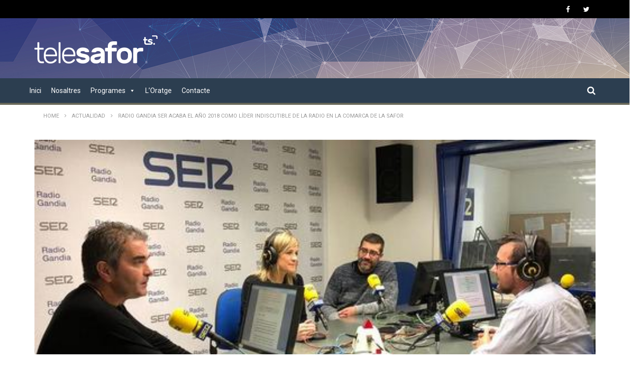

--- FILE ---
content_type: text/html; charset=UTF-8
request_url: https://telesafor.com/radio-gandia-ser-acaba-el-ano-2018-como-lider-indiscutible-de-la-radio-en-la-comarca-de-la-safor/
body_size: 25295
content:
<!DOCTYPE html>
<!--[if IE 7]>
<html class="ie ie7" lang="es">
<![endif]-->
<!--[if IE 8]>
<html class="ie ie8" lang="es">
<![endif]-->
<!--[if !(IE 7) | !(IE 8)  ]><!-->
<html lang="es">
<!--<![endif]--><head>
<meta charset="UTF-8">
<meta name="viewport" content="width=device-width, initial-scale=1">
<link rel="profile" href="https://gmpg.org/xfn/11">
<link rel="pingback" href="https://telesafor.com/xmlrpc.php">

<!-- Retina Logo-->
	
	<meta property="og:image" content="https://telesafor.com/wp-content/uploads/2018/11/locutores-radio-gandia.jpeg"/>
	<meta property="og:title" content="Radio Gandia SER acaba el año 2018 como líder indiscutible de la radio en la comarca de la Safor"/>
	<meta property="og:url" content="https://telesafor.com/radio-gandia-ser-acaba-el-ano-2018-como-lider-indiscutible-de-la-radio-en-la-comarca-de-la-safor/"/>
	<meta property="og:site_name" content="Tele Safor"/>
	<meta property="og:type" content="article"/>
	<meta property="og:description" content="La casualidad ha querido que el día en que despedimos al exdirector de Radio Gandia SER, Enrique Peralta, los datos del EGM vuelvan a situar a esta emisora a la que"/>
    <meta property="fb:app_id" content="" />
    <!--Meta for twitter-->
    <meta name="twitter:card" value="summary" />
    <meta name="twitter:site" content="@Tele Safor" />
    <meta name="twitter:title" content="Radio Gandia SER acaba el año 2018 como líder indiscutible de la radio en la comarca de la Safor" />
    <meta name="twitter:description" content="La casualidad ha querido que el día en que despedimos al exdirector de Radio Gandia SER, Enrique Peralta, los datos del EGM vuelvan a situar a esta emisora a la que" />
    <meta name="twitter:image" content="https://telesafor.com/wp-content/uploads/2018/11/locutores-radio-gandia.jpeg" />
    <meta name="twitter:url" content="https://telesafor.com/radio-gandia-ser-acaba-el-ano-2018-como-lider-indiscutible-de-la-radio-en-la-comarca-de-la-safor/" />    
	<meta property="description" content="La casualidad ha querido que el día en que despedimos al exdirector de Radio Gandia SER, Enrique Peralta, los datos del EGM vuelvan a situar a esta emisora a la que"/>
	<title>Radio Gandia SER acaba el año 2018 como líder indiscutible de la radio en la comarca de la Safor &#8211; Tele Safor</title>
<meta name='robots' content='max-image-preview:large' />
	<style>img:is([sizes="auto" i], [sizes^="auto," i]) { contain-intrinsic-size: 3000px 1500px }</style>
	<link rel='dns-prefetch' href='//fonts.googleapis.com' />
<link rel="alternate" type="application/rss+xml" title="Tele Safor &raquo; Feed" href="https://telesafor.com/feed/" />
<script type="text/javascript">
/* <![CDATA[ */
window._wpemojiSettings = {"baseUrl":"https:\/\/s.w.org\/images\/core\/emoji\/16.0.1\/72x72\/","ext":".png","svgUrl":"https:\/\/s.w.org\/images\/core\/emoji\/16.0.1\/svg\/","svgExt":".svg","source":{"concatemoji":"https:\/\/telesafor.com\/wp-includes\/js\/wp-emoji-release.min.js"}};
/*! This file is auto-generated */
!function(s,n){var o,i,e;function c(e){try{var t={supportTests:e,timestamp:(new Date).valueOf()};sessionStorage.setItem(o,JSON.stringify(t))}catch(e){}}function p(e,t,n){e.clearRect(0,0,e.canvas.width,e.canvas.height),e.fillText(t,0,0);var t=new Uint32Array(e.getImageData(0,0,e.canvas.width,e.canvas.height).data),a=(e.clearRect(0,0,e.canvas.width,e.canvas.height),e.fillText(n,0,0),new Uint32Array(e.getImageData(0,0,e.canvas.width,e.canvas.height).data));return t.every(function(e,t){return e===a[t]})}function u(e,t){e.clearRect(0,0,e.canvas.width,e.canvas.height),e.fillText(t,0,0);for(var n=e.getImageData(16,16,1,1),a=0;a<n.data.length;a++)if(0!==n.data[a])return!1;return!0}function f(e,t,n,a){switch(t){case"flag":return n(e,"\ud83c\udff3\ufe0f\u200d\u26a7\ufe0f","\ud83c\udff3\ufe0f\u200b\u26a7\ufe0f")?!1:!n(e,"\ud83c\udde8\ud83c\uddf6","\ud83c\udde8\u200b\ud83c\uddf6")&&!n(e,"\ud83c\udff4\udb40\udc67\udb40\udc62\udb40\udc65\udb40\udc6e\udb40\udc67\udb40\udc7f","\ud83c\udff4\u200b\udb40\udc67\u200b\udb40\udc62\u200b\udb40\udc65\u200b\udb40\udc6e\u200b\udb40\udc67\u200b\udb40\udc7f");case"emoji":return!a(e,"\ud83e\udedf")}return!1}function g(e,t,n,a){var r="undefined"!=typeof WorkerGlobalScope&&self instanceof WorkerGlobalScope?new OffscreenCanvas(300,150):s.createElement("canvas"),o=r.getContext("2d",{willReadFrequently:!0}),i=(o.textBaseline="top",o.font="600 32px Arial",{});return e.forEach(function(e){i[e]=t(o,e,n,a)}),i}function t(e){var t=s.createElement("script");t.src=e,t.defer=!0,s.head.appendChild(t)}"undefined"!=typeof Promise&&(o="wpEmojiSettingsSupports",i=["flag","emoji"],n.supports={everything:!0,everythingExceptFlag:!0},e=new Promise(function(e){s.addEventListener("DOMContentLoaded",e,{once:!0})}),new Promise(function(t){var n=function(){try{var e=JSON.parse(sessionStorage.getItem(o));if("object"==typeof e&&"number"==typeof e.timestamp&&(new Date).valueOf()<e.timestamp+604800&&"object"==typeof e.supportTests)return e.supportTests}catch(e){}return null}();if(!n){if("undefined"!=typeof Worker&&"undefined"!=typeof OffscreenCanvas&&"undefined"!=typeof URL&&URL.createObjectURL&&"undefined"!=typeof Blob)try{var e="postMessage("+g.toString()+"("+[JSON.stringify(i),f.toString(),p.toString(),u.toString()].join(",")+"));",a=new Blob([e],{type:"text/javascript"}),r=new Worker(URL.createObjectURL(a),{name:"wpTestEmojiSupports"});return void(r.onmessage=function(e){c(n=e.data),r.terminate(),t(n)})}catch(e){}c(n=g(i,f,p,u))}t(n)}).then(function(e){for(var t in e)n.supports[t]=e[t],n.supports.everything=n.supports.everything&&n.supports[t],"flag"!==t&&(n.supports.everythingExceptFlag=n.supports.everythingExceptFlag&&n.supports[t]);n.supports.everythingExceptFlag=n.supports.everythingExceptFlag&&!n.supports.flag,n.DOMReady=!1,n.readyCallback=function(){n.DOMReady=!0}}).then(function(){return e}).then(function(){var e;n.supports.everything||(n.readyCallback(),(e=n.source||{}).concatemoji?t(e.concatemoji):e.wpemoji&&e.twemoji&&(t(e.twemoji),t(e.wpemoji)))}))}((window,document),window._wpemojiSettings);
/* ]]> */
</script>
<link rel='stylesheet' id='ct_shortcode_style-css' href='https://telesafor.com/wp-content/plugins/newstube-shortcodes/shortcodes/css/shortcode.css' type='text/css' media='all' />
<style id='wp-emoji-styles-inline-css' type='text/css'>

	img.wp-smiley, img.emoji {
		display: inline !important;
		border: none !important;
		box-shadow: none !important;
		height: 1em !important;
		width: 1em !important;
		margin: 0 0.07em !important;
		vertical-align: -0.1em !important;
		background: none !important;
		padding: 0 !important;
	}
</style>
<link rel='stylesheet' id='wp-block-library-css' href='https://telesafor.com/wp-includes/css/dist/block-library/style.min.css' type='text/css' media='all' />
<style id='classic-theme-styles-inline-css' type='text/css'>
/*! This file is auto-generated */
.wp-block-button__link{color:#fff;background-color:#32373c;border-radius:9999px;box-shadow:none;text-decoration:none;padding:calc(.667em + 2px) calc(1.333em + 2px);font-size:1.125em}.wp-block-file__button{background:#32373c;color:#fff;text-decoration:none}
</style>
<style id='global-styles-inline-css' type='text/css'>
:root{--wp--preset--aspect-ratio--square: 1;--wp--preset--aspect-ratio--4-3: 4/3;--wp--preset--aspect-ratio--3-4: 3/4;--wp--preset--aspect-ratio--3-2: 3/2;--wp--preset--aspect-ratio--2-3: 2/3;--wp--preset--aspect-ratio--16-9: 16/9;--wp--preset--aspect-ratio--9-16: 9/16;--wp--preset--color--black: #000000;--wp--preset--color--cyan-bluish-gray: #abb8c3;--wp--preset--color--white: #ffffff;--wp--preset--color--pale-pink: #f78da7;--wp--preset--color--vivid-red: #cf2e2e;--wp--preset--color--luminous-vivid-orange: #ff6900;--wp--preset--color--luminous-vivid-amber: #fcb900;--wp--preset--color--light-green-cyan: #7bdcb5;--wp--preset--color--vivid-green-cyan: #00d084;--wp--preset--color--pale-cyan-blue: #8ed1fc;--wp--preset--color--vivid-cyan-blue: #0693e3;--wp--preset--color--vivid-purple: #9b51e0;--wp--preset--gradient--vivid-cyan-blue-to-vivid-purple: linear-gradient(135deg,rgba(6,147,227,1) 0%,rgb(155,81,224) 100%);--wp--preset--gradient--light-green-cyan-to-vivid-green-cyan: linear-gradient(135deg,rgb(122,220,180) 0%,rgb(0,208,130) 100%);--wp--preset--gradient--luminous-vivid-amber-to-luminous-vivid-orange: linear-gradient(135deg,rgba(252,185,0,1) 0%,rgba(255,105,0,1) 100%);--wp--preset--gradient--luminous-vivid-orange-to-vivid-red: linear-gradient(135deg,rgba(255,105,0,1) 0%,rgb(207,46,46) 100%);--wp--preset--gradient--very-light-gray-to-cyan-bluish-gray: linear-gradient(135deg,rgb(238,238,238) 0%,rgb(169,184,195) 100%);--wp--preset--gradient--cool-to-warm-spectrum: linear-gradient(135deg,rgb(74,234,220) 0%,rgb(151,120,209) 20%,rgb(207,42,186) 40%,rgb(238,44,130) 60%,rgb(251,105,98) 80%,rgb(254,248,76) 100%);--wp--preset--gradient--blush-light-purple: linear-gradient(135deg,rgb(255,206,236) 0%,rgb(152,150,240) 100%);--wp--preset--gradient--blush-bordeaux: linear-gradient(135deg,rgb(254,205,165) 0%,rgb(254,45,45) 50%,rgb(107,0,62) 100%);--wp--preset--gradient--luminous-dusk: linear-gradient(135deg,rgb(255,203,112) 0%,rgb(199,81,192) 50%,rgb(65,88,208) 100%);--wp--preset--gradient--pale-ocean: linear-gradient(135deg,rgb(255,245,203) 0%,rgb(182,227,212) 50%,rgb(51,167,181) 100%);--wp--preset--gradient--electric-grass: linear-gradient(135deg,rgb(202,248,128) 0%,rgb(113,206,126) 100%);--wp--preset--gradient--midnight: linear-gradient(135deg,rgb(2,3,129) 0%,rgb(40,116,252) 100%);--wp--preset--font-size--small: 13px;--wp--preset--font-size--medium: 20px;--wp--preset--font-size--large: 36px;--wp--preset--font-size--x-large: 42px;--wp--preset--spacing--20: 0.44rem;--wp--preset--spacing--30: 0.67rem;--wp--preset--spacing--40: 1rem;--wp--preset--spacing--50: 1.5rem;--wp--preset--spacing--60: 2.25rem;--wp--preset--spacing--70: 3.38rem;--wp--preset--spacing--80: 5.06rem;--wp--preset--shadow--natural: 6px 6px 9px rgba(0, 0, 0, 0.2);--wp--preset--shadow--deep: 12px 12px 50px rgba(0, 0, 0, 0.4);--wp--preset--shadow--sharp: 6px 6px 0px rgba(0, 0, 0, 0.2);--wp--preset--shadow--outlined: 6px 6px 0px -3px rgba(255, 255, 255, 1), 6px 6px rgba(0, 0, 0, 1);--wp--preset--shadow--crisp: 6px 6px 0px rgba(0, 0, 0, 1);}:where(.is-layout-flex){gap: 0.5em;}:where(.is-layout-grid){gap: 0.5em;}body .is-layout-flex{display: flex;}.is-layout-flex{flex-wrap: wrap;align-items: center;}.is-layout-flex > :is(*, div){margin: 0;}body .is-layout-grid{display: grid;}.is-layout-grid > :is(*, div){margin: 0;}:where(.wp-block-columns.is-layout-flex){gap: 2em;}:where(.wp-block-columns.is-layout-grid){gap: 2em;}:where(.wp-block-post-template.is-layout-flex){gap: 1.25em;}:where(.wp-block-post-template.is-layout-grid){gap: 1.25em;}.has-black-color{color: var(--wp--preset--color--black) !important;}.has-cyan-bluish-gray-color{color: var(--wp--preset--color--cyan-bluish-gray) !important;}.has-white-color{color: var(--wp--preset--color--white) !important;}.has-pale-pink-color{color: var(--wp--preset--color--pale-pink) !important;}.has-vivid-red-color{color: var(--wp--preset--color--vivid-red) !important;}.has-luminous-vivid-orange-color{color: var(--wp--preset--color--luminous-vivid-orange) !important;}.has-luminous-vivid-amber-color{color: var(--wp--preset--color--luminous-vivid-amber) !important;}.has-light-green-cyan-color{color: var(--wp--preset--color--light-green-cyan) !important;}.has-vivid-green-cyan-color{color: var(--wp--preset--color--vivid-green-cyan) !important;}.has-pale-cyan-blue-color{color: var(--wp--preset--color--pale-cyan-blue) !important;}.has-vivid-cyan-blue-color{color: var(--wp--preset--color--vivid-cyan-blue) !important;}.has-vivid-purple-color{color: var(--wp--preset--color--vivid-purple) !important;}.has-black-background-color{background-color: var(--wp--preset--color--black) !important;}.has-cyan-bluish-gray-background-color{background-color: var(--wp--preset--color--cyan-bluish-gray) !important;}.has-white-background-color{background-color: var(--wp--preset--color--white) !important;}.has-pale-pink-background-color{background-color: var(--wp--preset--color--pale-pink) !important;}.has-vivid-red-background-color{background-color: var(--wp--preset--color--vivid-red) !important;}.has-luminous-vivid-orange-background-color{background-color: var(--wp--preset--color--luminous-vivid-orange) !important;}.has-luminous-vivid-amber-background-color{background-color: var(--wp--preset--color--luminous-vivid-amber) !important;}.has-light-green-cyan-background-color{background-color: var(--wp--preset--color--light-green-cyan) !important;}.has-vivid-green-cyan-background-color{background-color: var(--wp--preset--color--vivid-green-cyan) !important;}.has-pale-cyan-blue-background-color{background-color: var(--wp--preset--color--pale-cyan-blue) !important;}.has-vivid-cyan-blue-background-color{background-color: var(--wp--preset--color--vivid-cyan-blue) !important;}.has-vivid-purple-background-color{background-color: var(--wp--preset--color--vivid-purple) !important;}.has-black-border-color{border-color: var(--wp--preset--color--black) !important;}.has-cyan-bluish-gray-border-color{border-color: var(--wp--preset--color--cyan-bluish-gray) !important;}.has-white-border-color{border-color: var(--wp--preset--color--white) !important;}.has-pale-pink-border-color{border-color: var(--wp--preset--color--pale-pink) !important;}.has-vivid-red-border-color{border-color: var(--wp--preset--color--vivid-red) !important;}.has-luminous-vivid-orange-border-color{border-color: var(--wp--preset--color--luminous-vivid-orange) !important;}.has-luminous-vivid-amber-border-color{border-color: var(--wp--preset--color--luminous-vivid-amber) !important;}.has-light-green-cyan-border-color{border-color: var(--wp--preset--color--light-green-cyan) !important;}.has-vivid-green-cyan-border-color{border-color: var(--wp--preset--color--vivid-green-cyan) !important;}.has-pale-cyan-blue-border-color{border-color: var(--wp--preset--color--pale-cyan-blue) !important;}.has-vivid-cyan-blue-border-color{border-color: var(--wp--preset--color--vivid-cyan-blue) !important;}.has-vivid-purple-border-color{border-color: var(--wp--preset--color--vivid-purple) !important;}.has-vivid-cyan-blue-to-vivid-purple-gradient-background{background: var(--wp--preset--gradient--vivid-cyan-blue-to-vivid-purple) !important;}.has-light-green-cyan-to-vivid-green-cyan-gradient-background{background: var(--wp--preset--gradient--light-green-cyan-to-vivid-green-cyan) !important;}.has-luminous-vivid-amber-to-luminous-vivid-orange-gradient-background{background: var(--wp--preset--gradient--luminous-vivid-amber-to-luminous-vivid-orange) !important;}.has-luminous-vivid-orange-to-vivid-red-gradient-background{background: var(--wp--preset--gradient--luminous-vivid-orange-to-vivid-red) !important;}.has-very-light-gray-to-cyan-bluish-gray-gradient-background{background: var(--wp--preset--gradient--very-light-gray-to-cyan-bluish-gray) !important;}.has-cool-to-warm-spectrum-gradient-background{background: var(--wp--preset--gradient--cool-to-warm-spectrum) !important;}.has-blush-light-purple-gradient-background{background: var(--wp--preset--gradient--blush-light-purple) !important;}.has-blush-bordeaux-gradient-background{background: var(--wp--preset--gradient--blush-bordeaux) !important;}.has-luminous-dusk-gradient-background{background: var(--wp--preset--gradient--luminous-dusk) !important;}.has-pale-ocean-gradient-background{background: var(--wp--preset--gradient--pale-ocean) !important;}.has-electric-grass-gradient-background{background: var(--wp--preset--gradient--electric-grass) !important;}.has-midnight-gradient-background{background: var(--wp--preset--gradient--midnight) !important;}.has-small-font-size{font-size: var(--wp--preset--font-size--small) !important;}.has-medium-font-size{font-size: var(--wp--preset--font-size--medium) !important;}.has-large-font-size{font-size: var(--wp--preset--font-size--large) !important;}.has-x-large-font-size{font-size: var(--wp--preset--font-size--x-large) !important;}
:where(.wp-block-post-template.is-layout-flex){gap: 1.25em;}:where(.wp-block-post-template.is-layout-grid){gap: 1.25em;}
:where(.wp-block-columns.is-layout-flex){gap: 2em;}:where(.wp-block-columns.is-layout-grid){gap: 2em;}
:root :where(.wp-block-pullquote){font-size: 1.5em;line-height: 1.6;}
</style>
<link rel='stylesheet' id='contact-form-7-css' href='https://telesafor.com/wp-content/plugins/contact-form-7/includes/css/styles.css' type='text/css' media='all' />
<link rel='stylesheet' id='megamenu-css' href='https://telesafor.com/wp-content/uploads/maxmegamenu/style.css' type='text/css' media='all' />
<link rel='stylesheet' id='dashicons-css' href='https://telesafor.com/wp-includes/css/dashicons.min.css' type='text/css' media='all' />
<link rel='stylesheet' id='mashmenu-css-css' href='https://telesafor.com/wp-content/themes/newstube_1.5.3/inc/megamenu/css/mashmenu.css' type='text/css' media='all' />
<link rel='stylesheet' id='bootstrap-css' href='https://telesafor.com/wp-content/themes/newstube_1.5.3/css/bootstrap.min.css' type='text/css' media='all' />
<link rel='stylesheet' id='font-awesome-css' href='https://telesafor.com/wp-content/themes/newstube_1.5.3/css/fonts/css/font-awesome.min.css' type='text/css' media='all' />
<link rel='stylesheet' id='swiper-css' href='https://telesafor.com/wp-content/themes/newstube_1.5.3/js/swiper/idangerous.swiper.css' type='text/css' media='all' />
<link rel='stylesheet' id='malihu-scroll-css' href='https://telesafor.com/wp-content/themes/newstube_1.5.3/js/malihu-scroll/jquery.mCustomScrollbar.min.css' type='text/css' media='all' />
<link rel='stylesheet' id='cactus-style-css' href='https://telesafor.com/wp-content/themes/newstube_1.5.3/style.css' type='text/css' media='all' />
<link rel='stylesheet' id='google-fonts-css' href='//fonts.googleapis.com/css?family=Open+Sans%3A400%2C800%2C400italic%2C800italic%7CRoboto%3A+400%2C500%2C600%2C700%7CRoboto%7CRoboto' type='text/css' media='all' />
<script type="text/javascript" src="https://telesafor.com/wp-includes/js/jquery/jquery.min.js" id="jquery-core-js"></script>
<script type="text/javascript" src="https://telesafor.com/wp-includes/js/jquery/jquery-migrate.min.js" id="jquery-migrate-js"></script>
<script type="text/javascript" src="https://telesafor.com/wp-content/themes/newstube_1.5.3/js/smoothscroll.js" id="ct_smoothScroll-js"></script>
<script type="text/javascript" id="ajax-request-js-extra">
/* <![CDATA[ */
var cactus = {"ajaxurl":"https:\/\/telesafor.com\/wp-admin\/admin-ajax.php","query_vars":{"page":0,"name":"radio-gandia-ser-acaba-el-ano-2018-como-lider-indiscutible-de-la-radio-en-la-comarca-de-la-safor","error":"","m":"","p":0,"post_parent":"","subpost":"","subpost_id":"","attachment":"","attachment_id":0,"pagename":"","page_id":0,"second":"","minute":"","hour":"","day":0,"monthnum":0,"year":0,"w":0,"category_name":"","tag":"","cat":"","tag_id":"","author":"","author_name":"","feed":"","tb":"","paged":0,"meta_key":"","meta_value":"","preview":"","s":"","sentence":"","title":"","fields":"all","menu_order":"","embed":"","category__in":[],"category__not_in":[],"category__and":[],"post__in":[],"post__not_in":[],"post_name__in":[],"tag__in":[],"tag__not_in":[],"tag__and":[],"tag_slug__in":[],"tag_slug__and":[],"post_parent__in":[],"post_parent__not_in":[],"author__in":[],"author__not_in":[],"search_columns":[],"ignore_sticky_posts":false,"suppress_filters":false,"cache_results":true,"update_post_term_cache":true,"update_menu_item_cache":false,"lazy_load_term_meta":true,"update_post_meta_cache":true,"post_type":"","posts_per_page":10,"nopaging":false,"comments_per_page":"50","no_found_rows":false,"order":"DESC"},"current_url":"https:\/\/telesafor.com\/radio-gandia-ser-acaba-el-ano-2018-como-lider-indiscutible-de-la-radio-en-la-comarca-de-la-safor"};
/* ]]> */
</script>
<script type="text/javascript" src="https://telesafor.com/wp-content/themes/newstube_1.5.3/js/ajax.js" id="ajax-request-js"></script>
<script></script><link rel="https://api.w.org/" href="https://telesafor.com/wp-json/" /><link rel="alternate" title="JSON" type="application/json" href="https://telesafor.com/wp-json/wp/v2/posts/4270" /><link rel="EditURI" type="application/rsd+xml" title="RSD" href="https://telesafor.com/xmlrpc.php?rsd" />
<meta name="generator" content="WordPress 6.8.3" />
<link rel="canonical" href="https://telesafor.com/radio-gandia-ser-acaba-el-ano-2018-como-lider-indiscutible-de-la-radio-en-la-comarca-de-la-safor/" />
<link rel='shortlink' href='https://telesafor.com/?p=4270' />
<link rel="alternate" title="oEmbed (JSON)" type="application/json+oembed" href="https://telesafor.com/wp-json/oembed/1.0/embed?url=https%3A%2F%2Ftelesafor.com%2Fradio-gandia-ser-acaba-el-ano-2018-como-lider-indiscutible-de-la-radio-en-la-comarca-de-la-safor%2F" />
<link rel="alternate" title="oEmbed (XML)" type="text/xml+oembed" href="https://telesafor.com/wp-json/oembed/1.0/embed?url=https%3A%2F%2Ftelesafor.com%2Fradio-gandia-ser-acaba-el-ano-2018-como-lider-indiscutible-de-la-radio-en-la-comarca-de-la-safor%2F&#038;format=xml" />

		<!-- GA Google Analytics @ https://m0n.co/ga -->
		<script>
			(function(i,s,o,g,r,a,m){i['GoogleAnalyticsObject']=r;i[r]=i[r]||function(){
			(i[r].q=i[r].q||[]).push(arguments)},i[r].l=1*new Date();a=s.createElement(o),
			m=s.getElementsByTagName(o)[0];a.async=1;a.src=g;m.parentNode.insertBefore(a,m)
			})(window,document,'script','https://www.google-analytics.com/analytics.js','ga');
			ga('create', 'UA-89732030-1', 'auto');
			ga('send', 'pageview');
		</script>

	<meta name="generator" content="Powered by WPBakery Page Builder - drag and drop page builder for WordPress."/>
<link rel="icon" href="https://telesafor.com/wp-content/uploads/2016/08/cropped-fav_TS-32x32.png" sizes="32x32" />
<link rel="icon" href="https://telesafor.com/wp-content/uploads/2016/08/cropped-fav_TS-192x192.png" sizes="192x192" />
<link rel="apple-touch-icon" href="https://telesafor.com/wp-content/uploads/2016/08/cropped-fav_TS-180x180.png" />
<meta name="msapplication-TileImage" content="https://telesafor.com/wp-content/uploads/2016/08/cropped-fav_TS-270x270.png" />
<!-- custom css -->
				<style type="text/css">#main-nav {
    background-image: url(https://telesafor.com/fondo_cabecera_telesafor.jpg);
}
.cactus-listing-heading{
border-left: 5px solid black;
margin-bottom: 0;
padding-left: 10px;
border-bottom: 2px solid black;
width: 40%;
padding-bottom: 1px;
margin-bottom: 30px;
}
.bordes{
    border-bottom: 2px solid white;
    padding-left: 10px;
    padding-left: 10px;
}
.bordes2{
    border-bottom: 2px solid black;
    margin-bottom: 0;
    padding-left: 10px;
}
.cactus-nav.style-2 #main-menu{
    background-color: #2c3e50;
}
.navbar-default{
    min-height: 5px;
}
.cactus-nav.style-2 #top-nav .navbar-default:not(.cactus-sticky-menu){
    background-color: black;
}
#main-menu .navbar-nav &gt; li, #main-menu .navbar-nav &gt; li ul li {
  font-family: 'Roboto', sans-serif;
}	/* background */
    .bg-main-color,
    .cactus-note-cat,
    .subs-button .subs-row .subs-cell a,
    #top-nav .navbar-nav>li ul:before,
    #main-menu .navbar-default .navbar-nav>li>a:hover, 
	#main-menu .navbar-default .navbar-nav>li.current-menu-item>a,
    #main-menu .navbar-default .navbar-nav>li:hover>a,
    #main-menu .navbar-nav>li ul:before,
    #main-menu .navbar-default.cactus-sticky-menu .navbar-nav>li>a:hover, 
    .cactus-nav.style-3 #main-menu .navbar-default.cactus-sticky-menu .navbar-nav>li>a:hover,
    .widget .widget-title:before,
    .cactus-related-posts .title-related-post:before,
    .cactus-now-playing,
    .post-style-gallery .pagination .swiper-pagination-switch:hover,
    .post-style-gallery .pagination .swiper-pagination-switch.swiper-active-switch,
    .cactus-video-list-content .cactus-widget-posts .cactus-widget-posts-item .video-active,
    .comments-area .comment-reply-title:before,
	.comments-area .comments-title:before,
    #main-menu .navbar-default .navbar-nav.user_submit>li>a:hover,
    .cactus-thumb-slider .bottom-absolute,
    .item-review h4:before,
    .item-review .box-progress .progress .progress-bar,
    .star-rating-block .rating-title:before,
    .cactus-slider-sync .cactus-silder-sync-listing .sync-img-content > div > .hr-active,
    .cactus-slider-sync[data-layout="vertical"] .cactus-silder-sync-listing .swiper-slide:before,
    footer .footer-info .link #menu-footer-menu li:after,
    body.archive.category .cactus-listing-heading h1,
    .widget.widget_shopping_cart .buttons a:last-child,
    .woocommerce .widget_price_filter .price_slider_amount .button,
    .woocommerce #reviews #review_form_wrapper h3:before,
    .single-product .upsells.products h2:before,
    .woocommerce-page #payment #place_order, .woocommerce-checkout form.login .form-row .button,
    .woocommerce div.product form.cart .button.single_add_to_cart_button,
    .wpb_row .woocommerce #payment #place_order,
    .wpb_row .woocommerce.add_to_cart_inline .button.add_to_cart_button:hover,
    .cactus-tab .cactus-tab-heading .cactus-tab-title span
	{background-color: #686859;}
	.woocommerce .sale-on{ border-top-color:#686859}
	/* color */
	
    .main-color,
	a, 
    a:focus,
	/*a:hover,*/
    .woocommerce .return-to-shop a.button:hover, .woocommerce .cart input.checkout-button.button, .woocommerce-shipping-calculator button.button:hover, .woocommerce .cart .button:hover, .woocommerce .cart input.button:hover,
	.woocommerce #review_form #respond .form-submit input,
    .woocommerce .widget_price_filter .price_slider_amount .button:hover,
    .widget_price_filter .price_slider_amount .button:hover, .widget.widget_shopping_cart .buttons a:hover,
    .btn-default:not(:hover):not(.load-more):not([data-dismiss="modal"]), 
    button:not(:hover):not(.load-more):not([data-dismiss="modal"]):not([name="calc_shipping"]):not(.button), 
    input[type=button]:not(:hover):not(.load-more):not([data-dismiss="modal"]), 
    input[type=submit]:not(:hover):not(.load-more):not([data-dismiss="modal"]):not([name="apply_coupon"]):not([name="update_cart"]):not([name="login"]), 
    .btn-default:not(:hover):not(.load-more):not([data-dismiss="modal"]):visited, 
    button:not(:hover):not(.load-more):not([data-dismiss="modal"]):visited, 
    input[type=button]:not(:hover):not(.load-more):not([data-dismiss="modal"]):visited, 
    input[type=submit]:not(:hover):not(.load-more):not([data-dismiss="modal"]):visited,
	.btn-large,
	.btn-large:visited,
	*[data-toggle="tooltip"]:not(.share-tool-block),
	.dark-div .cactus-info:hover,
	.cactus-note-point,
	#main-menu .navbar-default .navbar-nav>li>a,
	#off-canvas .off-menu ul li a:hover,
	#top-nav .navbar-nav.open-menu-mobile-top>li>ul>li a:hover,
	#main-menu .dropdown-mega .channel-content .row .content-item .video-item .item-head h3 a:hover,
	#main-menu .dropdown-mega .sub-menu-box-grid .columns li ul li.header,
    .cactus-sidebar .widget .widget-title,
    .tag-group a:hover,
	.tag-group a:focus,
    .cactus-listing-carousel-content .cactus-listing-config.style-1.style-3 .cactus-post-title > a:hover,
    .post-style-gallery .pre-carousel:hover,
	.post-style-gallery .next-carousel:hover,
    .dark-div .cactus-video-list-content .video-listing .cactus-widget-posts .widget-posts-title a:hover,
    .cactus-video-list-content .cactus-widget-posts .cactus-widget-posts-item.active .widget-posts-title a,
    footer .footer-info .link a:hover,
	.cactus-nav.style-4 #main-menu .navbar-default:not(.cactus-sticky-menu) .navbar-nav>li:hover>a,	
    .cactus-nav.style-4 #main-menu .navbar-default:not(.cactus-sticky-menu) .navbar-nav.user_submit>li>a:hover,    
    .cactus-nav.style-4 #main-menu .navbar-default:not(.cactus-sticky-menu) .navbar-nav>li.current-menu-item>a,
    .cactus-nav.style-4 #main-menu .navbar-default:not(.cactus-sticky-menu) .navbar-nav:not(.user_submit)>li>a:hover, 
	.cactus-nav.style-4 #main-menu .navbar-default:not(.cactus-sticky-menu) .navbar-nav:not(.user_submit)>li.current-menu-item>a, 
	.cactus-nav.style-4 #main-menu .navbar-default:not(.cactus-sticky-menu) .navbar-nav:not(.user_submit)>li:hover>a,	
    .wptt_TwitterTweets ul.fetched_tweets li.tweets_avatar .tweet_data a:hover,    
	.dark-div .widget_calendar a:hover,    
    
	.item-review .box-text .score,	
	.cactus-slider-sync .pre-carousel:hover,
	.cactus-slider-sync .next-carousel:hover,	
	.cactus-thumb-slider .thumb-content .swiper-slide .thumb-item:hover .cactus-note-cat,
	.cactus-thumb-slider .thumb-content .swiper-slide.active .thumb-item .cactus-note-cat,
	.cactus-thumb-slider .pre-carousel:hover,
	.cactus-thumb-slider .next-carousel:hover,	
	.cactus-banner-parallax .sub-content h3 a:hover,	
	.cactus-slider-wrap .cactus-slider-btn-prev:hover,
	.cactus-slider-wrap .cactus-slider-btn-next:hover,
	.cactus-scb .cactus-scb-title,	
	.cactus-banner-parallax-slider .cactus-info:hover,
	.cactus-banner-parallax-slider .dark-div .cactus-info:hover,	
	.cactus-carousel .pre-carousel:hover,
	.cactus-carousel .next-carousel:hover,
    .compare-table-wrapper .btn-default,
	.compare-table-wrapper .btn-default:visited,
	.cactus-topic-box .topic-box-title,
	.cactus-divider.style-4 > h6,
    .cactus-topic-box .topic-box-item a:hover,
    .cactus-change-video:hover .button-cell > span:last-child,  
    .easy-tab .tabs li.active a,
    .easy-tab .tabs li a:hover,
    .woocommerce .woocommerce-archive ul.products li.item-product .button:hover,
    .widget.widget_shopping_cart .buttons a:last-child:hover,
    .wpb_row .woocommerce ul.products li.item-product .button:hover,
    .wpb_row .woocommerce table.my_account_orders .button.view:hover,
    .cactus-topic-box .topic-box-item a:hover    
	{color: #686859;}
    
    @media(max-width:1024px) {
    	#wrap .cactus-nav #main-menu .navbar-default.cactus-sticky-menu .navbar-nav.open-menu-mobile>li>a:hover,
		#wrap .cactus-nav #main-menu .navbar-default.cactus-sticky-menu .navbar-nav.search-drop-down>li>a:hover,
		#wrap .cactus-nav #main-menu .navbar-default.cactus-sticky-menu .navbar-nav.user_submit>li>a:hover,
        #wrap .cactus-nav #main-menu .navbar-default.cactus-sticky-menu .navbar-nav.open-menu-mobile>li:hover>a,
		#wrap .cactus-nav #main-menu .navbar-default.cactus-sticky-menu .navbar-nav.search-drop-down>li:hover>a,
		#wrap .cactus-nav #main-menu .navbar-default.cactus-sticky-menu .navbar-nav.user_submit>li:hover>a {color: #686859;}
   	}

	/* border color */

	#main-menu .dropdown-mega .preview-mode,
	.cactus-nav.style-2 #main-menu,
	.cactus-nav.style-3 #main-menu,
	footer .footer-info,
	.compare-table-wrapper > .compare-table,
	#main-menu .search-drop-down>li>ul,
    .tm-multilink .multilink-table-wrap .multilink-item,
    .cactus-tab .cactus-tab-heading
	{
		border-color: #686859;
	}


    	/*main font*/
            body,
            .wptt_TwitterTweets ul.fetched_tweets li.tweets_avatar .tweet_data,
            .cactus-navigation-post .prev-post span, 
            .cactus-navigation-post .next-post span,
            .wptt_TwitterTweets ul.fetched_tweets li.tweets_avatar .times a	
            {font-family: "Roboto";}
        /*main font*/
        
        /*heading font*/
        	h1, h2, h3, h4, h5, h6, .h1, .h2, .h3, .h4, .h5, .h6,
            .easy-tab .tabs li a,
            .cactus-note-point,
            .cactus-readmore,
            .page-navigation,
            .dropcaps,
            .btn, 
            button, 
            input[type=button], 
            input[type=submit],
            .cactus-navigation-post .prev-post, 
            .cactus-navigation-post .next-post,
            .cactus-author-post .cactus-author-content .author-content .author-name,
            .cactus-related-posts .title-related-post,
            .cactus-topic-box .topic-box-item,
            .cactus-tab .cactus-tab-heading
            {font-family: "Roboto";}
        /*heading font*/
        
        /*Navigation font family*/
            .cactus-nav {font-family: "Roboto";}
            
            .cactus-nav .cactus-note-cat,
            #main-menu .search-drop-down>li>ul>li input[type="text"]  {font-family: "Roboto";}
            
            .cactus-nav .cactus-note-point,
            #main-menu .dropdown-mega .channel-content .row .content-item .video-item .item-head h3 a {font-family: "Roboto";}
        /*Navigation font family*/
        
	

        .sub-menu,
        #top-nav .navbar-nav>li>a,
        #top-nav .navbar-nav>li ul li a,
        #main-menu .navbar-default .navbar-nav>li>a,
        #main-menu .navbar-nav>li ul li a,
        .cactus-headline .title,
        #main-menu .navbar-default .navbar-nav.user_submit>li>a>span,
        .cactus-headline .cactus-note-cat,
        .cactus-headline .swiper-slide a.title-slide { font-size:12px;}
            .cactus-headline .button-prev, 
    		.cactus-headline .button-next {font-size:14px;}	            
		    	h1, .h1 { font-size:37px;} 	
		h2, .h2,
        .cactus-listing-config.style-1 .cactus-post-item.featured-post .cactus-post-title { font-size:30px;} 
        
        						
		h3, .h3 { font-size:24px;} 						
		h4, .h4 { font-size:19px;} 						
		h5, .h5 { font-size:15px;}							
    	h6, .h6,
        .easy-tab .tabs li a,
        .cactus-scb[data-style="1"] .cactus-listing-config.style-1 .cactus-post-item:not(:first-child) .cactus-post-title,
    	.cactus-scb[data-style="3"] .cactus-listing-config.style-1 .cactus-post-item:not(:first-child) .primary-post-content .picture-content .content-abs-post .cactus-post-title,
    	.cactus-scb[data-style="4"] .cactus-listing-config.style-1 .fix-right-style-4 .cactus-post-item .cactus-post-title,
    	.cactus-scb[data-style="5"] .cactus-listing-config.style-1 .primary-post-content .picture-content .content-abs-post .cactus-post-title,
    	.cactus-scb[data-style="6"] .cactus-listing-config.style-1 .cactus-post-item:not(:first-child) .cactus-post-title,
        .cactus-widget-posts.style-2 .widget-posts-title,
        .cactus-tab .cactus-tab-heading { font-size:13px}        
	





@media screen and (max-width: 600px) {
	/*
	Label the data
	*/
	.woocommerce-page table.shop_table td.product-remove:before {
		content: "DELETE";
	}
	
	.woocommerce-page table.shop_table td.product-thumbnail:before {
		content: "IMAGE";
	}
	
	.woocommerce-page table.shop_table td.product-name:before {
		content: "PRODUCT";
	}
	
	.woocommerce-page table.shop_table td.product-price:before {
		content: "PRICE";
	}
	
	.woocommerce-page table.shop_table td.product-quantity:before {
		content: "QUANTITY";
	}
	
	.woocommerce-page table.shop_table td.product-subtotal:before {
		content: "SUBTOTAL";
	}
	
	.woocommerce-page table.shop_table td.product-total:before {
		content: "TOTAL";
	}
}
</style>
			<!-- end custom css -->		<style type="text/css" id="wp-custom-css">
			.open-menu-mobile-rps{
	display: none !important;
}		</style>
		<noscript><style> .wpb_animate_when_almost_visible { opacity: 1; }</style></noscript><style type="text/css">/** Mega Menu CSS: fs **/</style>
</head>
<body data-rsssl=1 class="wp-singular post-template-default single single-post postid-4270 single-format-standard wp-theme-newstube_153  mega-menu-primary group-blog wpb-js-composer js-comp-ver-8.5 vc_responsive">	
	 <style type="text/css" rel="stylesheet" scoped>#body-wrap{background:#ffffff ;}</style><div id="body-wrap" class="">
    <div id="wrap" class="cactus-full-width">
        <header class="">
    	
<!--Navigation style-->
<div class="cactus-nav style-2">

    <!--Top NAV-->
    <div id="top-nav">

    <nav class="navbar navbar-default" role="navigation">
        <div class="container">
            <!--Headlines-->
                         <!--Headlines-->
            	
            <!--Share list-->
           		<ul class='nav navbar-nav navbar-right social-listing list-inline social-accounts'>
						<li class="facebook"><a target='_blank' href="https://www.facebook.com/Tele7Safor" title='Facebook'><i class="fa fa-facebook"></i></a></li>
													<li class="twitter"><a target='_blank' href="https://twitter.com/tele7safor" title='Twitter'><i class="fa fa-twitter"></i></a></li>
																											        		</ul>
		            <!--Share list-->

            <!--Menu-->
            <ul class="nav navbar-nav navbar-right rps-hidden top-menu-rps">
                            </ul><!--Menu-->

            <!--mobile-->
                        <!--mobile-->

        </div>
    </nav>

</div>    <!--Top NAV-->

    <!--Branding-->
    <div id="main-nav" class="nav-branding">
    <nav class="navbar navbar-default" role="navigation">
        <div class="container">

            <!--Logo-->
            <div class="navbar-header">
                <!--logo-->
                <a class="navbar-brand" href="https://telesafor.com">
                    <div class="primary-logo">
                                                <img src="https://telesafor.com/wp-content/uploads/2016/08/telesafor_b.png" alt="Tele Safor" title="Tele Safor">
                    </div>
                </a><!--logo-->
            </div><!--Logo-->
                            <ul class="nav navbar-nav navbar-right rps-hidden cactus-header-ads">
                    <li></li>
                </ul>
            
        </div>
    </nav>
</div>    <!--Branding-->

    <!--Primary menu-->
    <div id="main-menu">

    <nav class="navbar navbar-default " role="navigation">
        <div class="container">
            <div class="main-menu-wrap">
                                <ul class="nav navbar-nav cactus-logo-nav is-sticky-menu">
                    <li><a href="https://telesafor.com"><img src="https://telesafor.com/wp-content/themes/newstube_1.5.3/images/logo-dark-3.png" alt="Tele Safor" title="Tele Safor"></a></li>
                </ul>
                                <ul class="nav navbar-nav open-menu-mobile">
                  <li class="show-mobile open-menu-mobile-rps"><a href="javascript:;"><i class="fa fa-bars"></i></a></li>
                </ul>
                
                                <!--HTML Struc (truemag)-->
                <ul class="nav navbar-nav cactus-main-menu cactus-megamenu">
                    <div id="mega-menu-wrap-primary" class="mega-menu-wrap"><div class="mega-menu-toggle"><div class="mega-toggle-blocks-left"></div><div class="mega-toggle-blocks-center"></div><div class="mega-toggle-blocks-right"><div class='mega-toggle-block mega-menu-toggle-animated-block mega-toggle-block-0' id='mega-toggle-block-0'><button aria-label="Toggle Menu" class="mega-toggle-animated mega-toggle-animated-slider" type="button" aria-expanded="false">
                  <span class="mega-toggle-animated-box">
                    <span class="mega-toggle-animated-inner"></span>
                  </span>
                </button></div></div></div><ul id="mega-menu-primary" class="mega-menu max-mega-menu mega-menu-horizontal mega-no-js" data-event="hover_intent" data-effect="fade_up" data-effect-speed="200" data-effect-mobile="disabled" data-effect-speed-mobile="0" data-mobile-force-width="body" data-second-click="go" data-document-click="collapse" data-vertical-behaviour="standard" data-breakpoint="768" data-unbind="true" data-mobile-state="collapse_all" data-mobile-direction="vertical" data-hover-intent-timeout="300" data-hover-intent-interval="100"><li class="mega-menu-item mega-menu-item-type-post_type mega-menu-item-object-page mega-menu-item-home mega-align-bottom-left mega-menu-flyout mega-menu-item-4752" id="mega-menu-item-4752"><a class="mega-menu-link" href="https://telesafor.com/" tabindex="0">Inici</a></li><li class="mega-menu-item mega-menu-item-type-post_type mega-menu-item-object-page mega-align-bottom-left mega-menu-flyout mega-menu-item-205" id="mega-menu-item-205"><a class="mega-menu-link" href="https://telesafor.com/nosaltres/" tabindex="0">Nosaltres</a></li><li class="mega-menu-item mega-menu-item-type-custom mega-menu-item-object-custom mega-menu-item-has-children mega-menu-megamenu mega-menu-grid mega-align-bottom-left mega-menu-grid mega-parent mega-menu-item-256" id="mega-menu-item-256"><a class="mega-menu-link" href="#" aria-expanded="false" tabindex="0">Programes<span class="mega-indicator" aria-hidden="true"></span></a>
<ul class="mega-sub-menu" role='presentation'>
<li class="mega-menu-row" id="mega-menu-256-0">
	<ul class="mega-sub-menu" style='--columns:12' role='presentation'>
<li class="mega-menu-column mega-menu-columns-6-of-12" style="--columns:12; --span:6" id="mega-menu-256-0-0">
		<ul class="mega-sub-menu">
<li class="mega-menu-item mega-menu-item-type-post_type mega-menu-item-object-page mega-menu-item-1100" id="mega-menu-item-1100"><a class="mega-menu-link" href="https://telesafor.com/informatiu/">Informatiu</a></li><li class="mega-menu-item mega-menu-item-type-post_type mega-menu-item-object-page mega-menu-item-4596" id="mega-menu-item-4596"><a class="mega-menu-link" href="https://telesafor.com/premis-grup-radio-gandia/">Premis Grup Ràdio Gandia</a></li><li class="mega-menu-item mega-menu-item-type-post_type mega-menu-item-object-page mega-menu-item-3729" id="mega-menu-item-3729"><a class="mega-menu-link" href="https://telesafor.com/lanalisi/">L’Anàlisi</a></li><li class="mega-menu-item mega-menu-item-type-post_type mega-menu-item-object-page mega-menu-item-3642" id="mega-menu-item-3642"><a class="mega-menu-link" href="https://telesafor.com/lentrevista/">L’Entrevista</a></li><li class="mega-menu-item mega-menu-item-type-post_type mega-menu-item-object-page mega-menu-item-4397" id="mega-menu-item-4397"><a class="mega-menu-link" href="https://telesafor.com/setmana-santa/">Setmana Santa</a></li><li class="mega-menu-item mega-menu-item-type-post_type mega-menu-item-object-page mega-menu-item-3176" id="mega-menu-item-3176"><a class="mega-menu-link" href="https://telesafor.com/la-safor-en-festes/">La Safor en festes</a></li><li class="mega-menu-item mega-menu-item-type-post_type mega-menu-item-object-page mega-menu-item-3542" id="mega-menu-item-3542"><a class="mega-menu-link" href="https://telesafor.com/menuts-al-nadal/">Menuts Al Nadal</a></li>		</ul>
</li><li class="mega-menu-column mega-menu-columns-6-of-12" style="--columns:12; --span:6" id="mega-menu-256-0-1">
		<ul class="mega-sub-menu">
<li class="mega-menu-item mega-menu-item-type-post_type mega-menu-item-object-page mega-menu-item-4460" id="mega-menu-item-4460"><a class="mega-menu-link" href="https://telesafor.com/futbol/">Futbol</a></li><li class="mega-menu-item mega-menu-item-type-post_type mega-menu-item-object-page mega-menu-item-4399" id="mega-menu-item-4399"><a class="mega-menu-link" href="https://telesafor.com/basket/">Basket</a></li><li class="mega-menu-item mega-menu-item-type-post_type mega-menu-item-object-page mega-menu-item-4398" id="mega-menu-item-4398"><a class="mega-menu-link" href="https://telesafor.com/falles/">Falles</a></li><li class="mega-menu-item mega-menu-item-type-post_type mega-menu-item-object-page mega-menu-item-4449" id="mega-menu-item-4449"><a class="mega-menu-link" href="https://telesafor.com/des-de-larxiu/">Des de l’arxiu</a></li><li class="mega-menu-item mega-menu-item-type-post_type mega-menu-item-object-page mega-menu-item-441" id="mega-menu-item-441"><a class="mega-menu-link" href="https://telesafor.com/magazin-ts/">Magazin TS</a></li><li class="mega-menu-item mega-menu-item-type-post_type mega-menu-item-object-page mega-menu-item-446" id="mega-menu-item-446"><a class="mega-menu-link" href="https://telesafor.com/soul-runners/">Soul Runners</a></li><li class="mega-menu-item mega-menu-item-type-post_type mega-menu-item-object-page mega-menu-item-4438" id="mega-menu-item-4438"><a class="mega-menu-link" href="https://telesafor.com/empreses-de-la-safor/">Empreses de La Safor</a></li><li class="mega-menu-item mega-menu-item-type-post_type mega-menu-item-object-page mega-menu-item-1103" id="mega-menu-item-1103"><a class="mega-menu-link" href="https://telesafor.com/programes-especials/">Programes Especials</a></li>		</ul>
</li>	</ul>
</li><li class="mega-menu-row" id="mega-menu-256-999">
	<ul class="mega-sub-menu" style='--columns:12' role='presentation'>
<li class="mega-menu-column mega-menu-columns-3-of-12" style="--columns:12; --span:3" id="mega-menu-256-999-0">
		<ul class="mega-sub-menu">
<li class="mega-menu-item mega-menu-item-type-post_type mega-menu-item-object-page mega-menu-item-4612" id="mega-menu-item-4612"><a class="mega-menu-link" href="https://telesafor.com/el-casal/">EL Casal</a></li><li class="mega-menu-item mega-menu-item-type-post_type mega-menu-item-object-page mega-menu-item-4608" id="mega-menu-item-4608"><a class="mega-menu-link" href="https://telesafor.com/fem-esport/">Fem Esport</a></li><li class="mega-menu-item mega-menu-item-type-post_type mega-menu-item-object-page mega-menu-item-4780" id="mega-menu-item-4780"><a class="mega-menu-link" href="https://telesafor.com/en-bones-mans/">En Bones Mans</a></li><li class="mega-menu-item mega-menu-item-type-post_type mega-menu-item-object-page mega-menu-item-4812" id="mega-menu-item-4812"><a class="mega-menu-link" href="https://telesafor.com/carreres-populars/">Carreres Populars</a></li><li class="mega-menu-item mega-menu-item-type-post_type mega-menu-item-object-page mega-menu-item-4785" id="mega-menu-item-4785"><a class="mega-menu-link" href="https://telesafor.com/polifacetics/">Polifacètics</a></li><li class="mega-menu-item mega-menu-item-type-post_type mega-menu-item-object-page mega-menu-item-4802" id="mega-menu-item-4802"><a class="mega-menu-link" href="https://telesafor.com/desti-a-la-taula/">Destí a la taula</a></li><li class="mega-menu-item mega-menu-item-type-post_type mega-menu-item-object-page mega-menu-item-4803" id="mega-menu-item-4803"><a class="mega-menu-link" href="https://telesafor.com/ioga-a-la-mar/">Ioga a la mar</a></li><li class="mega-menu-item mega-menu-item-type-post_type mega-menu-item-object-page mega-menu-item-4804" id="mega-menu-item-4804"><a class="mega-menu-link" href="https://telesafor.com/ser-empresari/">SER empresari@</a></li><li class="mega-menu-item mega-menu-item-type-post_type mega-menu-item-object-page mega-menu-item-4816" id="mega-menu-item-4816"><a class="mega-menu-link" href="https://telesafor.com/tots-els-colors-del-verd/">Tots els colors del verd</a></li>		</ul>
</li>	</ul>
</li></ul>
</li><li class="mega-menu-item mega-menu-item-type-post_type mega-menu-item-object-page mega-align-bottom-left mega-menu-flyout mega-menu-item-1276" id="mega-menu-item-1276"><a class="mega-menu-link" href="https://telesafor.com/loratge/" tabindex="0">L’Oratge</a></li><li class="mega-menu-item mega-menu-item-type-post_type mega-menu-item-object-page mega-align-bottom-left mega-menu-flyout mega-menu-item-204" id="mega-menu-item-204"><a class="mega-menu-link" href="https://telesafor.com/contacte/" tabindex="0">Contacte</a></li></ul></div>                </ul>
                <!--HTML Struc (truemag)-->
				                                <!--Search-->
                <ul class="nav navbar-nav navbar-right search-drop-down dark-div">
                    <li>
                        <a href="javascript:;" class="open-search-main-menu"><i class="fa fa-search"></i><i class="fa fa-times"></i></a>
                        <ul class="search-main-menu">
                            <li>
                                <form action="https://telesafor.com" method="get">
                                    <input type="hidden" name="post_type" value="post">
                                    <input type="text" placeholder="Search..." name="s" value="">
                                    <i class="fa fa-search"></i>
                                    <input type="submit" value="search">
                                </form>
                            </li>
                        </ul>
                    </li>
                </ul>
                <!--Search-->
				            </div>
        </div>
    </nav>
	<input type="hidden" name="sticky_navigation" value="off"/>
</div>    <!--Primary menu-->

</div>
<!--Navigation style-->
        </header>
        
        
    <div id="cactus-body-container"> <!--Add class cactus-body-container for single page-->
        <div class="cactus-single-page cactus-sidebar-control   ">
            <div class="container">
                <div class="row">
					                    <div class="main-content-col col-md-12 cactus-config-single">
						                        
                        <!--breadcrumb-->
                        <ol class="cactus-breadcrumb" itemscope itemtype="http://schema.org/BreadcrumbList"><li itemprop="itemListElement" itemscope itemtype="http://schema.org/ListItem"><a itemprop="item" href="https://telesafor.com/"><span itemprop="name">Home</span></a><meta itemprop="position" content="1" /></li> <i class="fa fa-angle-right"></i> <li itemprop="itemListElement" itemscope itemtype="http://schema.org/ListItem"><a itemprop="item" href="https://telesafor.com/category/actualidad/"><span itemprop="name">Actualidad</span></a><meta itemprop="position" content="2" /></li>  <i class="fa fa-angle-right"></i> <li itemprop="itemListElement" itemscope itemtype="http://schema.org/ListItem" class="current"><span itemprop="name">Radio Gandia SER acaba el año 2018 como líder indiscutible de la radio en la comarca de la Safor</span><meta itemprop="position" content="3" /></li></ol><!-- .breadcrumbs -->                        <!--breadcrumb-->
                                                <div id='single-post' class="single-post-content">
                                                                                    <article data-id="4270" data-url='https://telesafor.com/radio-gandia-ser-acaba-el-ano-2018-como-lider-indiscutible-de-la-radio-en-la-comarca-de-la-safor/' data-timestamp='1543496015' data-count='0' data-enable-fb-comment='0' id="post-4270" class="cactus-single-content post-4270 post type-post status-publish format-standard has-post-thumbnail hentry category-actualidad" >
                                    											<div class="style-post">
    	                            <img src="https://telesafor.com/wp-content/uploads/2018/11/locutores-radio-gandia.jpeg" alt="Radio Gandia SER acaba el año 2018 como líder indiscutible de la radio en la comarca de la Safor" class="featured">
                                    </div>
    		<div class="heading-post">
			<!--info-->
			<div class="posted-on">
						        	
				<div class="cactus-note-cat"><a href="https://telesafor.com/category/actualidad/" title="View all posts in Actualidad">Actualidad</a>
                </div>							<div class="fix-responsive"></div>
				<div class="cactus-info" rel="bookmark"><time datetime="2018-11-29T12:53:35+00:00" class="entry-date updated">29 noviembre, 2018</time></div>				<span class="vcard author">
					<span class="fn"><a href="https://telesafor.com/author/telesafor/" title="Entradas de Telesafor" rel="author">Telesafor</a></span>
				</span>
				<a href="https://telesafor.com/radio-gandia-ser-acaba-el-ano-2018-como-lider-indiscutible-de-la-radio-en-la-comarca-de-la-safor/#respond" class="comment cactus-info">0</a>
			</div><!--info-->

			<!--Title-->
			<h1 class="h3 title entry-title">
									Radio Gandia SER acaba el año 2018 como líder indiscutible de la radio en la comarca de la Safor									
			</h1>
			<!--Title-->

		</div>
		    		<div class="update_design_post_on">
			<div class="posted-on">
								<a href="https://telesafor.com/radio-gandia-ser-acaba-el-ano-2018-como-lider-indiscutible-de-la-radio-en-la-comarca-de-la-safor/#respond" class="comment cactus-info">0</a>
			</div>
		</div>

		
		<div class="cactus-share-and-like ">
						<a class="share-tool-block open-cactus-share" data-toggle="tooltip" data-placement="top" href="javascript:;" title="" data-original-title="social share">
				<i class="fa fa-share-alt"></i>
				<i class="fa fa-times"></i>
							</a>
									
						<a class="share-tool-block report-button" title="REPORT THIS" rel="tooltip" data-original-title='REPORT THIS' data-placement="top" href="#reportModal" data-toggle="modal">
				<i class="fa fa-flag"></i>
							</a>
			<script>jQuery(document).ready(function(e) {
				jQuery("[rel='tooltip']").tooltip();
			});</script>
			
						<a href="javascript:;" class="share-tool-block open-carousel-listing pull-right">more&nbsp; <i class="fa fa-angle-down"></i></a>
						<div class="clearfix"></div>

			<!--Share-->
								<ul class="social-listing list-inline change-color">
	  				  		<li class="facebook">
		  		 	<a class="trasition-all" title="Share on Facebook" href="#" target="_blank" rel="nofollow" onclick="window.open('https://www.facebook.com/sharer/sharer.php?u='+'https%3A%2F%2Ftelesafor.com%2Fradio-gandia-ser-acaba-el-ano-2018-como-lider-indiscutible-de-la-radio-en-la-comarca-de-la-safor%2F','facebook-share-dialog','width=626,height=436');return false;"><i class="fa fa-facebook"></i>
		  		 	</a>
		  		</li>
	    			    	<li class="twitter">
			    	<a class="trasition-all" href="#" title="Share on Twitter" rel="nofollow" target="_blank" onclick="window.open('http://twitter.com/share?text=Radio+Gandia+SER+acaba+el+a%C3%B1o+2018+como+l%C3%ADder+indiscutible+de+la+radio+en+la+comarca+de+la+Safor&amp;url=https%3A%2F%2Ftelesafor.com%2Fradio-gandia-ser-acaba-el-ano-2018-como-lider-indiscutible-de-la-radio-en-la-comarca-de-la-safor%2F','twitter-share-dialog','width=626,height=436');return false;"><i class="fa fa-twitter"></i>
			    	</a>
		    	</li>
	    					   	<li class="linkedin">
				   	 	<a class="trasition-all" href="#" title="Share on LinkedIn" rel="nofollow" target="_blank" onclick="window.open('http://www.linkedin.com/shareArticle?mini=true&amp;url=https%3A%2F%2Ftelesafor.com%2Fradio-gandia-ser-acaba-el-ano-2018-como-lider-indiscutible-de-la-radio-en-la-comarca-de-la-safor%2F&amp;title=Radio+Gandia+SER+acaba+el+a%C3%B1o+2018+como+l%C3%ADder+indiscutible+de+la+radio+en+la+comarca+de+la+Safor&amp;source=Tele+Safor','linkedin-share-dialog','width=626,height=436');return false;"><i class="fa fa-linkedin"></i>
				   	 	</a>
				   	</li>
		   				   	<li class="tumblr">
			   	   <a class="trasition-all" href="#" title="Share on Tumblr" rel="nofollow" target="_blank" onclick="window.open('http://www.tumblr.com/share/link?url=https%3A%2F%2Ftelesafor.com%2Fradio-gandia-ser-acaba-el-ano-2018-como-lider-indiscutible-de-la-radio-en-la-comarca-de-la-safor%2F&amp;name=Radio+Gandia+SER+acaba+el+a%C3%B1o+2018+como+l%C3%ADder+indiscutible+de+la+radio+en+la+comarca+de+la+Safor','tumblr-share-dialog','width=626,height=436');return false;"><i class="fa fa-tumblr"></i>
			   	   </a>
			   	</li>
	    			    	 <li class="google-plus">
		    	 	<a class="trasition-all" href="#" title="Share on Google Plus" rel="nofollow" target="_blank" onclick="window.open('https://plus.google.com/share?url=https%3A%2F%2Ftelesafor.com%2Fradio-gandia-ser-acaba-el-ano-2018-como-lider-indiscutible-de-la-radio-en-la-comarca-de-la-safor%2F','googleplus-share-dialog','width=626,height=436');return false;"><i class="fa fa-google-plus"></i>
		    	 	</a>
		    	 </li>
	    	 		    	 <li class="pinterest">
		    	 	<a class="trasition-all" href="#" title="Pin this" rel="nofollow" target="_blank" onclick="window.open('//pinterest.com/pin/create/button/?url=https%3A%2F%2Ftelesafor.com%2Fradio-gandia-ser-acaba-el-ano-2018-como-lider-indiscutible-de-la-radio-en-la-comarca-de-la-safor%2F&amp;media=https%3A%2F%2Ftelesafor.com%2Fwp-content%2Fuploads%2F2018%2F11%2Flocutores-radio-gandia.jpeg&amp;description=Radio+Gandia+SER+acaba+el+a%C3%B1o+2018+como+l%C3%ADder+indiscutible+de+la+radio+en+la+comarca+de+la+Safor','pin-share-dialog','width=626,height=436');return false;"><i class="fa fa-pinterest"></i>
		    	 	</a>
		    	 </li>
	    	 		    	 <li class="vk">
		    	 	<a class="trasition-all" href="#" title="Share on VK" rel="nofollow" target="_blank" onclick="window.open('//vkontakte.ru/share.php?url=https%3A%2F%2Ftelesafor.com%2Fradio-gandia-ser-acaba-el-ano-2018-como-lider-indiscutible-de-la-radio-en-la-comarca-de-la-safor%2F','vk-share-dialog','width=626,height=436');return false;"><i class="fa fa-vk"></i>
		    	 	</a>
		    	 </li>
	    	 		    	<li class="email">
			    	<a class="trasition-all" href="mailto:?subject=Radio+Gandia+SER+acaba+el+a%C3%B1o+2018+como+l%C3%ADder+indiscutible+de+la+radio+en+la+comarca+de+la+Safor&amp;body=https%3A%2F%2Ftelesafor.com%2Fradio-gandia-ser-acaba-el-ano-2018-como-lider-indiscutible-de-la-radio-en-la-comarca-de-la-safor%2F" title="Email this"><i class="fa fa-envelope"></i>
			    	</a>
			   	</li>
		   		    </ul>
        						<!--Share-->
		</div>

					<!--listing video-->
			<div class="cactus-transition-open">
				<div class="cactus-listing-carousel">
					<a class="pre-carousel" href="javascript:;"><i class="fa fa-angle-left"></i></a>
					<a class="next-carousel" href="javascript:;"><i class="fa fa-angle-right"></i></a>
					<div class="pagination"></div>
					<div class="cactus-listing-carousel-content">
						<!--Listing-->
						<div class="cactus-listing-wrap">
							<!--Config-->
							<div class="cactus-listing-config style-1 style-3"> <!--addClass: style-1 + (style-2 -> style-n)-->

								<div class="container">
									<div class="row">

										<div class="col-md-12 cactus-listing-content"> <!--ajax div-->

											<div class="cactus-sub-wrap">
												<div class="cactus-swiper-container" data-settings='["mode":"cactus-fix-composer"]'>
													<div class="swiper-wrapper">
													<!--Now playing item-->
														<div class="swiper-slide ">
															<!--item listing-->
															<div class="cactus-post-item hentry active">
																<!--content-->
																<div class="entry-content">
																	<div class="primary-post-content"> <!--addClass: related-post, no-picture -->
																																				<!--picture-->
																		<div class="picture">
																			<div class="picture-content">
																				<a href="https://telesafor.com/radio-gandia-ser-acaba-el-ano-2018-como-lider-indiscutible-de-la-radio-en-la-comarca-de-la-safor/" title="Radio Gandia SER acaba el año 2018 como líder indiscutible de la radio en la comarca de la Safor">
																					<img src="https://telesafor.com/wp-content/uploads/2018/11/locutores-radio-gandia-253x189.jpeg"
     			srcset=""
     			sizes="(max-width: 253px) 100vw, 253px"
				alt="locutores radio gandia"/>																					<div class="thumb-overlay"></div>
																					<i class="fa fa-play-circle-o cactus-icon-fix"></i>
																					<div class="cactus-now-playing"> now viewing</div>
																				</a>
																			</div>

																		</div><!--picture-->
																																				<div class="content">

																			<!--Title-->
																			<h3 class="h6 cactus-post-title entry-title">
																				<a href="https://telesafor.com/radio-gandia-ser-acaba-el-ano-2018-como-lider-indiscutible-de-la-radio-en-la-comarca-de-la-safor/" title="">Radio Gandia SER acaba el año 2018 como líder indiscutible de la radio en la comarca de la Safor</a>
																			</h3><!--Title-->
																			<div class="posted-on">
																				<div class="cactus-info" rel="bookmark"><time datetime="2018-11-29T12:53:35+00:00" class="entry-date updated">29 noviembre, 2018</time></div>																				<span class="vcard author">
																					<span class="fn"><a href="https://telesafor.com/author/telesafor/" title="Entradas de Telesafor" rel="author">Telesafor</a></span>
																				</span>
																			</div>

																			<div class="cactus-last-child"></div> <!--fix pixel no remove-->
																		</div>
																	</div>

																</div><!--content-->

															</div><!--item listing-->
														</div>
													<!--End playing item-->
																											<div class="swiper-slide">
															<!--item listing-->
															<div class="cactus-post-item hentry">
																<!--content-->
																<div class="entry-content">
																	<div class="primary-post-content"> <!--addClass: related-post, no-picture -->
																																					<!--picture-->
																			<div class="picture">
																				<div class="picture-content">
																					<a href="https://telesafor.com/telesafor-inicia-la-emision-en-pruebas-en-alta-definicion/" title="TeleSafor inicia la emisión en pruebas en alta definición">
																						<img src="https://telesafor.com/wp-content/uploads/2020/09/82537035_1300421226809129_931560303215247360_o-253x189.jpg"
     			srcset="https://telesafor.com/wp-content/uploads/2020/09/82537035_1300421226809129_931560303215247360_o-253x189.jpg 253w, https://telesafor.com/wp-content/uploads/2020/09/82537035_1300421226809129_931560303215247360_o-760x570.jpg 760w, https://telesafor.com/wp-content/uploads/2020/09/82537035_1300421226809129_931560303215247360_o-380x285.jpg 380w"
     			sizes="(max-width: 253px) 100vw, 253px"
				alt="82537035_1300421226809129_931560303215247360_o"/>																						<div class="thumb-overlay"></div>
																																												<div class="cactus-now-playing"> now playing</div>
																					</a>
																				</div>

																			</div><!--picture-->
																																				<div class="content">

																			<!--Title-->
																			<h3 class="h6 cactus-post-title entry-title">
																				<a href="https://telesafor.com/telesafor-inicia-la-emision-en-pruebas-en-alta-definicion/" title="TeleSafor inicia la emisión en pruebas en alta definición">TeleSafor inicia la emisión en pruebas en alta definición</a>
																			</h3><!--Title-->
																			<div class="posted-on">
																				<div class="cactus-info" rel="bookmark"><time datetime="2018-11-29T12:53:35+00:00" class="entry-date updated">29 noviembre, 2018</time></div>																				<span class="vcard author">
																					<span class="fn"><a href="https://telesafor.com/author/telesafor/" title="Entradas de Telesafor" rel="author">Telesafor</a></span>
																				</span>
																			</div>

																			<div class="cactus-last-child"></div> <!--fix pixel no remove-->
																		</div>
																	</div>

																</div><!--content-->

															</div><!--item listing-->
														</div>
													 														<div class="swiper-slide">
															<!--item listing-->
															<div class="cactus-post-item hentry">
																<!--content-->
																<div class="entry-content">
																	<div class="primary-post-content"> <!--addClass: related-post, no-picture -->
																																					<!--picture-->
																			<div class="picture">
																				<div class="picture-content">
																					<a href="https://telesafor.com/la-tele-marato-contra-la-covid-19-emesa-per-telesafor-aconsegueix-mes-de-70-000-euros/" title="La tele marató contra la Covid-19 emesa per Telesafor aconsegueix més de 70.000 euros">
																						<img src="https://telesafor.com/wp-content/uploads/2020/04/cartel-campaña-faes-coronavirus-253x189.jpg"
     			srcset="https://telesafor.com/wp-content/uploads/2020/04/cartel-campaña-faes-coronavirus-253x189.jpg 253w, https://telesafor.com/wp-content/uploads/2020/04/cartel-campaña-faes-coronavirus-760x570.jpg 760w, https://telesafor.com/wp-content/uploads/2020/04/cartel-campaña-faes-coronavirus-380x285.jpg 380w"
     			sizes="(max-width: 253px) 100vw, 253px"
				alt="cartel campaña faes coronavirus"/>																						<div class="thumb-overlay"></div>
																																												<div class="cactus-now-playing"> now playing</div>
																					</a>
																				</div>

																			</div><!--picture-->
																																				<div class="content">

																			<!--Title-->
																			<h3 class="h6 cactus-post-title entry-title">
																				<a href="https://telesafor.com/la-tele-marato-contra-la-covid-19-emesa-per-telesafor-aconsegueix-mes-de-70-000-euros/" title="La tele marató contra la Covid-19 emesa per Telesafor aconsegueix més de 70.000 euros">La tele marató contra la Covid-19 emesa per Telesafor aconsegueix més de 70.000 euros</a>
																			</h3><!--Title-->
																			<div class="posted-on">
																				<div class="cactus-info" rel="bookmark"><time datetime="2018-11-29T12:53:35+00:00" class="entry-date updated">29 noviembre, 2018</time></div>																				<span class="vcard author">
																					<span class="fn"><a href="https://telesafor.com/author/telesafor/" title="Entradas de Telesafor" rel="author">Telesafor</a></span>
																				</span>
																			</div>

																			<div class="cactus-last-child"></div> <!--fix pixel no remove-->
																		</div>
																	</div>

																</div><!--content-->

															</div><!--item listing-->
														</div>
													 														<div class="swiper-slide">
															<!--item listing-->
															<div class="cactus-post-item hentry">
																<!--content-->
																<div class="entry-content">
																	<div class="primary-post-content"> <!--addClass: related-post, no-picture -->
																																					<!--picture-->
																			<div class="picture">
																				<div class="picture-content">
																					<a href="https://telesafor.com/357-sanciones-en-gandia-por-saltarse-el-confinamiento-en-una-semana/" title="357 sanciones en Gandia por saltarse el confinamiento en una semana">
																						<img src="https://telesafor.com/wp-content/uploads/2020/03/control-4-253x189.jpeg"
     			srcset="https://telesafor.com/wp-content/uploads/2020/03/control-4-253x189.jpeg 253w, https://telesafor.com/wp-content/uploads/2020/03/control-4-760x570.jpeg 760w, https://telesafor.com/wp-content/uploads/2020/03/control-4-380x285.jpeg 380w"
     			sizes="(max-width: 253px) 100vw, 253px"
				alt="control 4"/>																						<div class="thumb-overlay"></div>
																																												<div class="cactus-now-playing"> now playing</div>
																					</a>
																				</div>

																			</div><!--picture-->
																																				<div class="content">

																			<!--Title-->
																			<h3 class="h6 cactus-post-title entry-title">
																				<a href="https://telesafor.com/357-sanciones-en-gandia-por-saltarse-el-confinamiento-en-una-semana/" title="357 sanciones en Gandia por saltarse el confinamiento en una semana">357 sanciones en Gandia por saltarse el confinamiento en una semana</a>
																			</h3><!--Title-->
																			<div class="posted-on">
																				<div class="cactus-info" rel="bookmark"><time datetime="2018-11-29T12:53:35+00:00" class="entry-date updated">29 noviembre, 2018</time></div>																				<span class="vcard author">
																					<span class="fn"><a href="https://telesafor.com/author/telesafor/" title="Entradas de Telesafor" rel="author">Telesafor</a></span>
																				</span>
																			</div>

																			<div class="cactus-last-child"></div> <!--fix pixel no remove-->
																		</div>
																	</div>

																</div><!--content-->

															</div><!--item listing-->
														</div>
													 														<div class="swiper-slide">
															<!--item listing-->
															<div class="cactus-post-item hentry">
																<!--content-->
																<div class="entry-content">
																	<div class="primary-post-content"> <!--addClass: related-post, no-picture -->
																																					<!--picture-->
																			<div class="picture">
																				<div class="picture-content">
																					<a href="https://telesafor.com/fallece-un-hombre-en-gandia-a-causa-del-coronavirus/" title="Fallece un hombre en Gandia a causa del coronavirus">
																						<img src="https://telesafor.com/wp-content/uploads/2020/03/1580299261_313124_1580299438_noticia_normal_recorte1-253x189.jpg"
     			srcset="https://telesafor.com/wp-content/uploads/2020/03/1580299261_313124_1580299438_noticia_normal_recorte1-253x189.jpg 253w, https://telesafor.com/wp-content/uploads/2020/03/1580299261_313124_1580299438_noticia_normal_recorte1-1024x771.jpg 1024w, https://telesafor.com/wp-content/uploads/2020/03/1580299261_313124_1580299438_noticia_normal_recorte1-768x578.jpg 768w, https://telesafor.com/wp-content/uploads/2020/03/1580299261_313124_1580299438_noticia_normal_recorte1-760x570.jpg 760w, https://telesafor.com/wp-content/uploads/2020/03/1580299261_313124_1580299438_noticia_normal_recorte1-380x285.jpg 380w"
     			sizes="(max-width: 253px) 100vw, 253px"
				alt="1580299261_313124_1580299438_noticia_normal_recorte1"/>																						<div class="thumb-overlay"></div>
																																												<div class="cactus-now-playing"> now playing</div>
																					</a>
																				</div>

																			</div><!--picture-->
																																				<div class="content">

																			<!--Title-->
																			<h3 class="h6 cactus-post-title entry-title">
																				<a href="https://telesafor.com/fallece-un-hombre-en-gandia-a-causa-del-coronavirus/" title="Fallece un hombre en Gandia a causa del coronavirus">Fallece un hombre en Gandia a causa del coronavirus</a>
																			</h3><!--Title-->
																			<div class="posted-on">
																				<div class="cactus-info" rel="bookmark"><time datetime="2018-11-29T12:53:35+00:00" class="entry-date updated">29 noviembre, 2018</time></div>																				<span class="vcard author">
																					<span class="fn"><a href="https://telesafor.com/author/telesafor/" title="Entradas de Telesafor" rel="author">Telesafor</a></span>
																				</span>
																			</div>

																			<div class="cactus-last-child"></div> <!--fix pixel no remove-->
																		</div>
																	</div>

																</div><!--content-->

															</div><!--item listing-->
														</div>
													 														<div class="swiper-slide">
															<!--item listing-->
															<div class="cactus-post-item hentry">
																<!--content-->
																<div class="entry-content">
																	<div class="primary-post-content"> <!--addClass: related-post, no-picture -->
																																					<!--picture-->
																			<div class="picture">
																				<div class="picture-content">
																					<a href="https://telesafor.com/confirmados-5-casos-de-coronavirus-en-el-hospital-de-gandia/" title="Confirmados 5 casos de coronavirus en el hospital de Gandia">
																						<img src="https://telesafor.com/wp-content/uploads/2020/03/1565682967_168162_1565683962_miniatura_normal-253x189.jpg"
     			srcset="https://telesafor.com/wp-content/uploads/2020/03/1565682967_168162_1565683962_miniatura_normal-253x189.jpg 253w, https://telesafor.com/wp-content/uploads/2020/03/1565682967_168162_1565683962_miniatura_normal-760x570.jpg 760w, https://telesafor.com/wp-content/uploads/2020/03/1565682967_168162_1565683962_miniatura_normal-380x285.jpg 380w"
     			sizes="(max-width: 253px) 100vw, 253px"
				alt="1565682967_168162_1565683962_miniatura_normal"/>																						<div class="thumb-overlay"></div>
																																												<div class="cactus-now-playing"> now playing</div>
																					</a>
																				</div>

																			</div><!--picture-->
																																				<div class="content">

																			<!--Title-->
																			<h3 class="h6 cactus-post-title entry-title">
																				<a href="https://telesafor.com/confirmados-5-casos-de-coronavirus-en-el-hospital-de-gandia/" title="Confirmados 5 casos de coronavirus en el hospital de Gandia">Confirmados 5 casos de coronavirus en el hospital de Gandia</a>
																			</h3><!--Title-->
																			<div class="posted-on">
																				<div class="cactus-info" rel="bookmark"><time datetime="2018-11-29T12:53:35+00:00" class="entry-date updated">29 noviembre, 2018</time></div>																				<span class="vcard author">
																					<span class="fn"><a href="https://telesafor.com/author/telesafor/" title="Entradas de Telesafor" rel="author">Telesafor</a></span>
																				</span>
																			</div>

																			<div class="cactus-last-child"></div> <!--fix pixel no remove-->
																		</div>
																	</div>

																</div><!--content-->

															</div><!--item listing-->
														</div>
													 														<div class="swiper-slide">
															<!--item listing-->
															<div class="cactus-post-item hentry">
																<!--content-->
																<div class="entry-content">
																	<div class="primary-post-content"> <!--addClass: related-post, no-picture -->
																																					<!--picture-->
																			<div class="picture">
																				<div class="picture-content">
																					<a href="https://telesafor.com/gandia-devolvera-el-dinero-de-cursos-escoletes-abonos-de-parking-terrazas/" title="Gandia devolverá el dinero de cursos, Escoletes, abonos de parking, terrazas...">
																						<img src="https://telesafor.com/wp-content/uploads/2020/03/IMG_44781-253x189.jpg"
     			srcset="https://telesafor.com/wp-content/uploads/2020/03/IMG_44781-253x189.jpg 253w, https://telesafor.com/wp-content/uploads/2020/03/IMG_44781-300x225.jpg 300w, https://telesafor.com/wp-content/uploads/2020/03/IMG_44781-1024x768.jpg 1024w, https://telesafor.com/wp-content/uploads/2020/03/IMG_44781-768x576.jpg 768w, https://telesafor.com/wp-content/uploads/2020/03/IMG_44781-1536x1152.jpg 1536w, https://telesafor.com/wp-content/uploads/2020/03/IMG_44781-760x570.jpg 760w, https://telesafor.com/wp-content/uploads/2020/03/IMG_44781-380x285.jpg 380w, https://telesafor.com/wp-content/uploads/2020/03/IMG_44781.jpg 2016w"
     			sizes="(max-width: 253px) 100vw, 253px"
				alt="IMG_4478(1)"/>																						<div class="thumb-overlay"></div>
																																												<div class="cactus-now-playing"> now playing</div>
																					</a>
																				</div>

																			</div><!--picture-->
																																				<div class="content">

																			<!--Title-->
																			<h3 class="h6 cactus-post-title entry-title">
																				<a href="https://telesafor.com/gandia-devolvera-el-dinero-de-cursos-escoletes-abonos-de-parking-terrazas/" title="Gandia devolverá el dinero de cursos, Escoletes, abonos de parking, terrazas...">Gandia devolverá el dinero de cursos, Escoletes, abonos de parking, terrazas...</a>
																			</h3><!--Title-->
																			<div class="posted-on">
																				<div class="cactus-info" rel="bookmark"><time datetime="2018-11-29T12:53:35+00:00" class="entry-date updated">29 noviembre, 2018</time></div>																				<span class="vcard author">
																					<span class="fn"><a href="https://telesafor.com/author/telesafor/" title="Entradas de Telesafor" rel="author">Telesafor</a></span>
																				</span>
																			</div>

																			<div class="cactus-last-child"></div> <!--fix pixel no remove-->
																		</div>
																	</div>

																</div><!--content-->

															</div><!--item listing-->
														</div>
													 														<div class="swiper-slide">
															<!--item listing-->
															<div class="cactus-post-item hentry">
																<!--content-->
																<div class="entry-content">
																	<div class="primary-post-content"> <!--addClass: related-post, no-picture -->
																																					<!--picture-->
																			<div class="picture">
																				<div class="picture-content">
																					<a href="https://telesafor.com/fitur-2020-gandia-creara-una-aplicacion-especial-con-toda-la-oferta-turistica/" title="Fitur 2020: Gandia creará una aplicación especial con toda la oferta turística">
																						<img src="https://telesafor.com/wp-content/uploads/2020/01/MIRA-FESTival1-253x189.jpg"
     			srcset="https://telesafor.com/wp-content/uploads/2020/01/MIRA-FESTival1-253x189.jpg 253w, https://telesafor.com/wp-content/uploads/2020/01/MIRA-FESTival1-760x570.jpg 760w, https://telesafor.com/wp-content/uploads/2020/01/MIRA-FESTival1-380x285.jpg 380w"
     			sizes="(max-width: 253px) 100vw, 253px"
				alt="MIRA FESTival(1)"/>																						<div class="thumb-overlay"></div>
																																												<div class="cactus-now-playing"> now playing</div>
																					</a>
																				</div>

																			</div><!--picture-->
																																				<div class="content">

																			<!--Title-->
																			<h3 class="h6 cactus-post-title entry-title">
																				<a href="https://telesafor.com/fitur-2020-gandia-creara-una-aplicacion-especial-con-toda-la-oferta-turistica/" title="Fitur 2020: Gandia creará una aplicación especial con toda la oferta turística">Fitur 2020: Gandia creará una aplicación especial con toda la oferta turística</a>
																			</h3><!--Title-->
																			<div class="posted-on">
																				<div class="cactus-info" rel="bookmark"><time datetime="2018-11-29T12:53:35+00:00" class="entry-date updated">29 noviembre, 2018</time></div>																				<span class="vcard author">
																					<span class="fn"><a href="https://telesafor.com/author/telesafor/" title="Entradas de Telesafor" rel="author">Telesafor</a></span>
																				</span>
																			</div>

																			<div class="cactus-last-child"></div> <!--fix pixel no remove-->
																		</div>
																	</div>

																</div><!--content-->

															</div><!--item listing-->
														</div>
													 														<div class="swiper-slide">
															<!--item listing-->
															<div class="cactus-post-item hentry">
																<!--content-->
																<div class="entry-content">
																	<div class="primary-post-content"> <!--addClass: related-post, no-picture -->
																																					<!--picture-->
																			<div class="picture">
																				<div class="picture-content">
																					<a href="https://telesafor.com/el-ayuntamiento-de-gandia-impide-un-aumento-del-3-del-ibi/" title="El Ayuntamiento de Gandia impide un aumento del 3% del IBI">
																						<img src="https://telesafor.com/wp-content/uploads/2020/01/ibi-cadena-ser-253x189.jpg"
     			srcset="https://telesafor.com/wp-content/uploads/2020/01/ibi-cadena-ser-253x189.jpg 253w, https://telesafor.com/wp-content/uploads/2020/01/ibi-cadena-ser-760x570.jpg 760w, https://telesafor.com/wp-content/uploads/2020/01/ibi-cadena-ser-380x285.jpg 380w"
     			sizes="(max-width: 253px) 100vw, 253px"
				alt="ibi cadena ser"/>																						<div class="thumb-overlay"></div>
																																												<div class="cactus-now-playing"> now playing</div>
																					</a>
																				</div>

																			</div><!--picture-->
																																				<div class="content">

																			<!--Title-->
																			<h3 class="h6 cactus-post-title entry-title">
																				<a href="https://telesafor.com/el-ayuntamiento-de-gandia-impide-un-aumento-del-3-del-ibi/" title="El Ayuntamiento de Gandia impide un aumento del 3% del IBI">El Ayuntamiento de Gandia impide un aumento del 3% del IBI</a>
																			</h3><!--Title-->
																			<div class="posted-on">
																				<div class="cactus-info" rel="bookmark"><time datetime="2018-11-29T12:53:35+00:00" class="entry-date updated">29 noviembre, 2018</time></div>																				<span class="vcard author">
																					<span class="fn"><a href="https://telesafor.com/author/telesafor/" title="Entradas de Telesafor" rel="author">Telesafor</a></span>
																				</span>
																			</div>

																			<div class="cactus-last-child"></div> <!--fix pixel no remove-->
																		</div>
																	</div>

																</div><!--content-->

															</div><!--item listing-->
														</div>
													 														<div class="swiper-slide">
															<!--item listing-->
															<div class="cactus-post-item hentry">
																<!--content-->
																<div class="entry-content">
																	<div class="primary-post-content"> <!--addClass: related-post, no-picture -->
																																					<!--picture-->
																			<div class="picture">
																				<div class="picture-content">
																					<a href="https://telesafor.com/adios-a-45-anos-de-peaje-de-la-autopista-ap-7-en-la-safor/" title="Adiós a 45 años de peaje de la autopista AP-7 en la Safor">
																						<img src="https://telesafor.com/wp-content/uploads/2020/01/peaje-libre-ap7-253x189.jpg"
     			srcset="https://telesafor.com/wp-content/uploads/2020/01/peaje-libre-ap7-253x189.jpg 253w, https://telesafor.com/wp-content/uploads/2020/01/peaje-libre-ap7-300x225.jpg 300w, https://telesafor.com/wp-content/uploads/2020/01/peaje-libre-ap7-768x576.jpg 768w, https://telesafor.com/wp-content/uploads/2020/01/peaje-libre-ap7-1024x768.jpg 1024w, https://telesafor.com/wp-content/uploads/2020/01/peaje-libre-ap7-760x570.jpg 760w, https://telesafor.com/wp-content/uploads/2020/01/peaje-libre-ap7-380x285.jpg 380w, https://telesafor.com/wp-content/uploads/2020/01/peaje-libre-ap7.jpg 1100w"
     			sizes="(max-width: 253px) 100vw, 253px"
				alt="peaje libre ap7"/>																						<div class="thumb-overlay"></div>
																																												<div class="cactus-now-playing"> now playing</div>
																					</a>
																				</div>

																			</div><!--picture-->
																																				<div class="content">

																			<!--Title-->
																			<h3 class="h6 cactus-post-title entry-title">
																				<a href="https://telesafor.com/adios-a-45-anos-de-peaje-de-la-autopista-ap-7-en-la-safor/" title="Adiós a 45 años de peaje de la autopista AP-7 en la Safor">Adiós a 45 años de peaje de la autopista AP-7 en la Safor</a>
																			</h3><!--Title-->
																			<div class="posted-on">
																				<div class="cactus-info" rel="bookmark"><time datetime="2018-11-29T12:53:35+00:00" class="entry-date updated">29 noviembre, 2018</time></div>																				<span class="vcard author">
																					<span class="fn"><a href="https://telesafor.com/author/telesafor/" title="Entradas de Telesafor" rel="author">Telesafor</a></span>
																				</span>
																			</div>

																			<div class="cactus-last-child"></div> <!--fix pixel no remove-->
																		</div>
																	</div>

																</div><!--content-->

															</div><!--item listing-->
														</div>
													 														<div class="swiper-slide">
															<!--item listing-->
															<div class="cactus-post-item hentry">
																<!--content-->
																<div class="entry-content">
																	<div class="primary-post-content"> <!--addClass: related-post, no-picture -->
																																					<!--picture-->
																			<div class="picture">
																				<div class="picture-content">
																					<a href="https://telesafor.com/200-nuevas-plazas-de-aparcamiento-junto-al-polideportivo-de-gandia/" title="200 nuevas plazas de aparcamiento junto al polideportivo de Gandia">
																						<img src="https://telesafor.com/wp-content/uploads/2019/12/carril_bici_polideportivo_gandia-253x189.png"
     			srcset="https://telesafor.com/wp-content/uploads/2019/12/carril_bici_polideportivo_gandia-253x189.png 253w, https://telesafor.com/wp-content/uploads/2019/12/carril_bici_polideportivo_gandia-760x570.png 760w, https://telesafor.com/wp-content/uploads/2019/12/carril_bici_polideportivo_gandia-380x285.png 380w"
     			sizes="(max-width: 253px) 100vw, 253px"
				alt="carril_bici_polideportivo_gandia"/>																						<div class="thumb-overlay"></div>
																																												<div class="cactus-now-playing"> now playing</div>
																					</a>
																				</div>

																			</div><!--picture-->
																																				<div class="content">

																			<!--Title-->
																			<h3 class="h6 cactus-post-title entry-title">
																				<a href="https://telesafor.com/200-nuevas-plazas-de-aparcamiento-junto-al-polideportivo-de-gandia/" title="200 nuevas plazas de aparcamiento junto al polideportivo de Gandia">200 nuevas plazas de aparcamiento junto al polideportivo de Gandia</a>
																			</h3><!--Title-->
																			<div class="posted-on">
																				<div class="cactus-info" rel="bookmark"><time datetime="2018-11-29T12:53:35+00:00" class="entry-date updated">29 noviembre, 2018</time></div>																				<span class="vcard author">
																					<span class="fn"><a href="https://telesafor.com/author/telesafor/" title="Entradas de Telesafor" rel="author">Telesafor</a></span>
																				</span>
																			</div>

																			<div class="cactus-last-child"></div> <!--fix pixel no remove-->
																		</div>
																	</div>

																</div><!--content-->

															</div><!--item listing-->
														</div>
													 
													</div>
												</div>

											</div>

										</div>

									</div>
								</div>

							</div><!--Config-->
						</div><!--Listing-->
					</div>
				</div>
			</div>
			<!--listing video-->
		    
	<div class="body-content " >
    	
		<p>La casualidad ha querido que el día en que despedimos al exdirector de Radio Gandia SER, Enrique Peralta, los datos del EGM vuelvan a situar a esta emisora a la que tanto quiso como líder de audiencia en la Safor.</p>
<p>Según el último Estudio General de Medios, Radio Gandia SER termina el año 2018 como líder indiscutible de la radio en la comarca, con un total de 18.000 oyentes que escuchan a diario nuestra programación local. También Los40 Gandia vuelve a situarse como la radio musical más escuchada de la Safor, con un total de 13.000 oyentes diarios.</p>
<p>La tercera oleada del EGM del 2018 sitúa como líderes de audiencia nuestros espacios informativos matinales, a las 7.20 horas, 7.50 horas y 8.20 horas con Begoña del Prado, así como nuestro magazine Hoy por Hoy Gandia con Daniel Ardid a partir de las 12.20 horas y el informativo con Modesto Ferrer y Marina Vallés a las 13.40 horas.</p>
<p>También la información deportiva es líder de audiencia en la Safor, con el avance a las 14.20 horas y Ser Deportivos a las 15.20 horas de la mano de Miguel Ángel Rodríguez y Santi Roca. Desde la redacción de Radio Gandia SER, nuestro agradecimiento a todos los oyentes por su confianza y su fidelidad. Seguimos trabajando.</p>
<p>&nbsp;</p>
	</div><!-- .entry-content -->

    
                
    
		<div class="cactus-share-and-like fix-bottom">
						<a class="share-tool-block open-cactus-share" data-toggle="tooltip" data-placement="top" href="javascript:;" title="" data-original-title="social share">
				<i class="fa fa-share-alt"></i>
				<i class="fa fa-times"></i>
							</a>
									
						<a class="share-tool-block report-button" title="REPORT THIS" rel="tooltip" data-original-title='REPORT THIS' data-placement="top" href="#reportModal" data-toggle="modal">
				<i class="fa fa-flag"></i>
							</a>
			<script>jQuery(document).ready(function(e) {
				jQuery("[rel='tooltip']").tooltip();
			});</script>
			
						<div class="clearfix"></div>

			<!--Share-->
								<ul class="social-listing list-inline change-color">
	  				  		<li class="facebook">
		  		 	<a class="trasition-all" title="Share on Facebook" href="#" target="_blank" rel="nofollow" onclick="window.open('https://www.facebook.com/sharer/sharer.php?u='+'https%3A%2F%2Ftelesafor.com%2Fradio-gandia-ser-acaba-el-ano-2018-como-lider-indiscutible-de-la-radio-en-la-comarca-de-la-safor%2F','facebook-share-dialog','width=626,height=436');return false;"><i class="fa fa-facebook"></i>
		  		 	</a>
		  		</li>
	    			    	<li class="twitter">
			    	<a class="trasition-all" href="#" title="Share on Twitter" rel="nofollow" target="_blank" onclick="window.open('http://twitter.com/share?text=Radio+Gandia+SER+acaba+el+a%C3%B1o+2018+como+l%C3%ADder+indiscutible+de+la+radio+en+la+comarca+de+la+Safor&amp;url=https%3A%2F%2Ftelesafor.com%2Fradio-gandia-ser-acaba-el-ano-2018-como-lider-indiscutible-de-la-radio-en-la-comarca-de-la-safor%2F','twitter-share-dialog','width=626,height=436');return false;"><i class="fa fa-twitter"></i>
			    	</a>
		    	</li>
	    					   	<li class="linkedin">
				   	 	<a class="trasition-all" href="#" title="Share on LinkedIn" rel="nofollow" target="_blank" onclick="window.open('http://www.linkedin.com/shareArticle?mini=true&amp;url=https%3A%2F%2Ftelesafor.com%2Fradio-gandia-ser-acaba-el-ano-2018-como-lider-indiscutible-de-la-radio-en-la-comarca-de-la-safor%2F&amp;title=Radio+Gandia+SER+acaba+el+a%C3%B1o+2018+como+l%C3%ADder+indiscutible+de+la+radio+en+la+comarca+de+la+Safor&amp;source=Tele+Safor','linkedin-share-dialog','width=626,height=436');return false;"><i class="fa fa-linkedin"></i>
				   	 	</a>
				   	</li>
		   				   	<li class="tumblr">
			   	   <a class="trasition-all" href="#" title="Share on Tumblr" rel="nofollow" target="_blank" onclick="window.open('http://www.tumblr.com/share/link?url=https%3A%2F%2Ftelesafor.com%2Fradio-gandia-ser-acaba-el-ano-2018-como-lider-indiscutible-de-la-radio-en-la-comarca-de-la-safor%2F&amp;name=Radio+Gandia+SER+acaba+el+a%C3%B1o+2018+como+l%C3%ADder+indiscutible+de+la+radio+en+la+comarca+de+la+Safor','tumblr-share-dialog','width=626,height=436');return false;"><i class="fa fa-tumblr"></i>
			   	   </a>
			   	</li>
	    			    	 <li class="google-plus">
		    	 	<a class="trasition-all" href="#" title="Share on Google Plus" rel="nofollow" target="_blank" onclick="window.open('https://plus.google.com/share?url=https%3A%2F%2Ftelesafor.com%2Fradio-gandia-ser-acaba-el-ano-2018-como-lider-indiscutible-de-la-radio-en-la-comarca-de-la-safor%2F','googleplus-share-dialog','width=626,height=436');return false;"><i class="fa fa-google-plus"></i>
		    	 	</a>
		    	 </li>
	    	 		    	 <li class="pinterest">
		    	 	<a class="trasition-all" href="#" title="Pin this" rel="nofollow" target="_blank" onclick="window.open('//pinterest.com/pin/create/button/?url=https%3A%2F%2Ftelesafor.com%2Fradio-gandia-ser-acaba-el-ano-2018-como-lider-indiscutible-de-la-radio-en-la-comarca-de-la-safor%2F&amp;media=https%3A%2F%2Ftelesafor.com%2Fwp-content%2Fuploads%2F2018%2F11%2Flocutores-radio-gandia.jpeg&amp;description=Radio+Gandia+SER+acaba+el+a%C3%B1o+2018+como+l%C3%ADder+indiscutible+de+la+radio+en+la+comarca+de+la+Safor','pin-share-dialog','width=626,height=436');return false;"><i class="fa fa-pinterest"></i>
		    	 	</a>
		    	 </li>
	    	 		    	 <li class="vk">
		    	 	<a class="trasition-all" href="#" title="Share on VK" rel="nofollow" target="_blank" onclick="window.open('//vkontakte.ru/share.php?url=https%3A%2F%2Ftelesafor.com%2Fradio-gandia-ser-acaba-el-ano-2018-como-lider-indiscutible-de-la-radio-en-la-comarca-de-la-safor%2F','vk-share-dialog','width=626,height=436');return false;"><i class="fa fa-vk"></i>
		    	 	</a>
		    	 </li>
	    	 		    	<li class="email">
			    	<a class="trasition-all" href="mailto:?subject=Radio+Gandia+SER+acaba+el+a%C3%B1o+2018+como+l%C3%ADder+indiscutible+de+la+radio+en+la+comarca+de+la+Safor&amp;body=https%3A%2F%2Ftelesafor.com%2Fradio-gandia-ser-acaba-el-ano-2018-como-lider-indiscutible-de-la-radio-en-la-comarca-de-la-safor%2F" title="Email this"><i class="fa fa-envelope"></i>
			    	</a>
			   	</li>
		   		    </ul>
        						<!--Share-->
		</div>

		 
    <!--navigation post-->
    <div class="cactus-navigation-post">
    	        <div class="prev-post">
            <a href="https://telesafor.com/un-10-del-acoso-escolar-se-da-entre-ninos-de-tan-solo-7-anos/" title="Un 10% del acoso escolar se da entre niños de tan sólo 7 años">
                <span>previous</span>
                Un 10% del acoso escolar se da entre niños de tan sólo 7 años            </a>
        </div>
                <div class="next-post">
            <a href="https://telesafor.com/4273-2/" title="Enrique Peralta lideró Radio Gandia SER con honestidad y veló por la objetividad de la información">
                <span>next</span>
                Enrique Peralta lideró Radio Gandia SER con honestidad y veló por la objetividad de la información            </a>
        </div>
            </div>
    <!--navigation post-->
                                                <!--related post-->
    <div class="cactus-related-posts">
        <div class="title-related-post">
            Related Posts            <a class="pre-carousel" href="javascript:;"><i class="fa fa-angle-left"></i></a>
            <a class="next-carousel" href="javascript:;"><i class="fa fa-angle-right"></i></a>
            <div class="pagination"></div>
        </div>
        <div class="related-posts-content">

            <!--Listing-->
            <div class="cactus-listing-wrap">
                <!--Config-->
                <div class="cactus-listing-config style-1 style-3"> <!--addClass: style-1 + (style-2 -> style-n)-->

                    <div class="container">
                        <div class="row">

                            <div class="col-md-12 cactus-listing-content"> <!--ajax div-->

                                <div class="cactus-sub-wrap">
                                    <div class="cactus-swiper-container" data-settings='["mode":"cactus-fix-composer"]'>
                                        <div class="swiper-wrapper">
                                                                                        <div class="swiper-slide">
                                                <!--item listing-->
                                                <div class="cactus-post-item hentry">

                                                    <!--content-->
                                                    <div class="entry-content">
                                                        <div class="primary-post-content"> <!--addClass: related-post, no-picture -->

                                                            <!--picture-->
                                                            <div class="picture">
                                                                <div class="picture-content">
                                                                    <a href="https://telesafor.com/telesafor-inicia-la-emision-en-pruebas-en-alta-definicion/" title="TeleSafor inicia la emisión en pruebas en alta definición">
                                                                        <img src="https://telesafor.com/wp-content/uploads/2020/09/82537035_1300421226809129_931560303215247360_o-253x189.jpg"
     			srcset="https://telesafor.com/wp-content/uploads/2020/09/82537035_1300421226809129_931560303215247360_o-253x189.jpg 253w, https://telesafor.com/wp-content/uploads/2020/09/82537035_1300421226809129_931560303215247360_o-760x570.jpg 760w, https://telesafor.com/wp-content/uploads/2020/09/82537035_1300421226809129_931560303215247360_o-380x285.jpg 380w"
     			sizes="(max-width: 253px) 100vw, 253px"
				alt="82537035_1300421226809129_931560303215247360_o"/>                                                                        <div class="thumb-overlay"></div>
                                                                                                                                            </a>
                                                                </div>

                                                            </div><!--picture-->

                                                            <div class="content">

                                                                <!--Title-->
                                                                <h3 class="h6 cactus-post-title entry-title">
                                                                    <a href="https://telesafor.com/telesafor-inicia-la-emision-en-pruebas-en-alta-definicion/" title="TeleSafor inicia la emisión en pruebas en alta definición">TeleSafor inicia la emisión en pruebas en alta definición</a>
                                                                </h3><!--Title-->

                                                                <!--info-->
                                                                <div class="posted-on">
                                                                    <div class="cactus-info" rel="bookmark"><time datetime="2020-09-18T12:00:59+00:00" class="entry-date updated">18 septiembre, 2020</time></div>                                                                    <span class="vcard author"> 
                                                                        <span class="fn"><a href="https://telesafor.com/author/telesafor/" class="author cactus-info">Telesafor</a></span>
                                                                    </span>
                                                                    <a href="https://telesafor.com/radio-gandia-ser-acaba-el-ano-2018-como-lider-indiscutible-de-la-radio-en-la-comarca-de-la-safor/#respond" class="comment cactus-info">0</a>

                                                                </div><!--info-->


                                                                <div class="cactus-last-child"></div> <!--fix pixel no remove-->
                                                            </div>
                                                        </div>

                                                    </div><!--content-->

                                                </div><!--item listing-->
                                            </div>
                                                                                        <div class="swiper-slide">
                                                <!--item listing-->
                                                <div class="cactus-post-item hentry">

                                                    <!--content-->
                                                    <div class="entry-content">
                                                        <div class="primary-post-content"> <!--addClass: related-post, no-picture -->

                                                            <!--picture-->
                                                            <div class="picture">
                                                                <div class="picture-content">
                                                                    <a href="https://telesafor.com/la-tele-marato-contra-la-covid-19-emesa-per-telesafor-aconsegueix-mes-de-70-000-euros/" title="La tele marató contra la Covid-19 emesa per Telesafor aconsegueix més de 70.000 euros">
                                                                        <img src="https://telesafor.com/wp-content/uploads/2020/04/cartel-campaña-faes-coronavirus-253x189.jpg"
     			srcset="https://telesafor.com/wp-content/uploads/2020/04/cartel-campaña-faes-coronavirus-253x189.jpg 253w, https://telesafor.com/wp-content/uploads/2020/04/cartel-campaña-faes-coronavirus-760x570.jpg 760w, https://telesafor.com/wp-content/uploads/2020/04/cartel-campaña-faes-coronavirus-380x285.jpg 380w"
     			sizes="(max-width: 253px) 100vw, 253px"
				alt="cartel campaña faes coronavirus"/>                                                                        <div class="thumb-overlay"></div>
                                                                                                                                            </a>
                                                                </div>

                                                            </div><!--picture-->

                                                            <div class="content">

                                                                <!--Title-->
                                                                <h3 class="h6 cactus-post-title entry-title">
                                                                    <a href="https://telesafor.com/la-tele-marato-contra-la-covid-19-emesa-per-telesafor-aconsegueix-mes-de-70-000-euros/" title="La tele marató contra la Covid-19 emesa per Telesafor aconsegueix més de 70.000 euros">La tele marató contra la Covid-19 emesa per Telesafor aconsegueix més de 70.000 euros</a>
                                                                </h3><!--Title-->

                                                                <!--info-->
                                                                <div class="posted-on">
                                                                    <div class="cactus-info" rel="bookmark"><time datetime="2020-04-10T17:00:40+00:00" class="entry-date updated">10 abril, 2020</time></div>                                                                    <span class="vcard author"> 
                                                                        <span class="fn"><a href="https://telesafor.com/author/telesafor/" class="author cactus-info">Telesafor</a></span>
                                                                    </span>
                                                                    <a href="https://telesafor.com/radio-gandia-ser-acaba-el-ano-2018-como-lider-indiscutible-de-la-radio-en-la-comarca-de-la-safor/#respond" class="comment cactus-info">0</a>

                                                                </div><!--info-->


                                                                <div class="cactus-last-child"></div> <!--fix pixel no remove-->
                                                            </div>
                                                        </div>

                                                    </div><!--content-->

                                                </div><!--item listing-->
                                            </div>
                                                                                        <div class="swiper-slide">
                                                <!--item listing-->
                                                <div class="cactus-post-item hentry">

                                                    <!--content-->
                                                    <div class="entry-content">
                                                        <div class="primary-post-content"> <!--addClass: related-post, no-picture -->

                                                            <!--picture-->
                                                            <div class="picture">
                                                                <div class="picture-content">
                                                                    <a href="https://telesafor.com/357-sanciones-en-gandia-por-saltarse-el-confinamiento-en-una-semana/" title="357 sanciones en Gandia por saltarse el confinamiento en una semana">
                                                                        <img src="https://telesafor.com/wp-content/uploads/2020/03/control-4-253x189.jpeg"
     			srcset="https://telesafor.com/wp-content/uploads/2020/03/control-4-253x189.jpeg 253w, https://telesafor.com/wp-content/uploads/2020/03/control-4-760x570.jpeg 760w, https://telesafor.com/wp-content/uploads/2020/03/control-4-380x285.jpeg 380w"
     			sizes="(max-width: 253px) 100vw, 253px"
				alt="control 4"/>                                                                        <div class="thumb-overlay"></div>
                                                                                                                                            </a>
                                                                </div>

                                                            </div><!--picture-->

                                                            <div class="content">

                                                                <!--Title-->
                                                                <h3 class="h6 cactus-post-title entry-title">
                                                                    <a href="https://telesafor.com/357-sanciones-en-gandia-por-saltarse-el-confinamiento-en-una-semana/" title="357 sanciones en Gandia por saltarse el confinamiento en una semana">357 sanciones en Gandia por saltarse el confinamiento en una semana</a>
                                                                </h3><!--Title-->

                                                                <!--info-->
                                                                <div class="posted-on">
                                                                    <div class="cactus-info" rel="bookmark"><time datetime="2020-03-23T16:57:57+00:00" class="entry-date updated">23 marzo, 2020</time></div>                                                                    <span class="vcard author"> 
                                                                        <span class="fn"><a href="https://telesafor.com/author/telesafor/" class="author cactus-info">Telesafor</a></span>
                                                                    </span>
                                                                    <a href="https://telesafor.com/radio-gandia-ser-acaba-el-ano-2018-como-lider-indiscutible-de-la-radio-en-la-comarca-de-la-safor/#respond" class="comment cactus-info">0</a>

                                                                </div><!--info-->


                                                                <div class="cactus-last-child"></div> <!--fix pixel no remove-->
                                                            </div>
                                                        </div>

                                                    </div><!--content-->

                                                </div><!--item listing-->
                                            </div>
                                                                                    </div>
                                    </div>

                                </div>

                            </div>

                        </div>
                    </div>

                </div><!--Config-->
            </div><!--Listing-->

        </div>
    </div>
    <!--related post-->
                                
                            </article>
                                                    </div>
                                                
                                            </div>

					
                </div><!--.row-->
            </div><!--.container-->
        </div><!--#cactus-single-page-->
    </div><!--#cactus-body-container-->


    <footer>
        <div class="footer-inner dark-div">
                    </div><!--.footer-inner-->
        
        <div class="footer-info dark-div">
            <div class="container">
                <div class="row">                        
                    <div class="col-md-6 col-sm-6 copyright font-1">© 2021 Tele Safor</div>
                    <div class="col-md-6 col-sm-6 link font-1">
                      <div class="menu-footer-menu-container">
                          <ul id="menu-footer-menu" class="menu">
                                                      </ul>
                       </div>
                    </div>
                </div>
            </div>
        </div>
        
    </footer>
            
	</div><!--#wrap-->
        
    <!--Menu moblie-->
    <div class="canvas-ovelay"></div>
    <div id="off-canvas" class="off-canvas-default dark-div">
        <div class="off-canvas-inner">
            <div class="close-canvas-menu">
                <i class="fa fa-times"></i> Close
            </div>
            <nav class="off-menu">
                <ul>                        	
                    <div id="mega-menu-wrap-primary" class="mega-menu-wrap"><div class="mega-menu-toggle"><div class="mega-toggle-blocks-left"></div><div class="mega-toggle-blocks-center"></div><div class="mega-toggle-blocks-right"><div class='mega-toggle-block mega-menu-toggle-animated-block mega-toggle-block-0' id='mega-toggle-block-0'><button aria-label="Toggle Menu" class="mega-toggle-animated mega-toggle-animated-slider" type="button" aria-expanded="false">
                  <span class="mega-toggle-animated-box">
                    <span class="mega-toggle-animated-inner"></span>
                  </span>
                </button></div></div></div><ul id="mega-menu-primary" class="mega-menu max-mega-menu mega-menu-horizontal mega-no-js" data-event="hover_intent" data-effect="fade_up" data-effect-speed="200" data-effect-mobile="disabled" data-effect-speed-mobile="0" data-mobile-force-width="body" data-second-click="go" data-document-click="collapse" data-vertical-behaviour="standard" data-breakpoint="768" data-unbind="true" data-mobile-state="collapse_all" data-mobile-direction="vertical" data-hover-intent-timeout="300" data-hover-intent-interval="100"><li class="mega-menu-item mega-menu-item-type-post_type mega-menu-item-object-page mega-menu-item-home mega-align-bottom-left mega-menu-flyout mega-menu-item-4752" id="mega-menu-item-4752"><a class="mega-menu-link" href="https://telesafor.com/" tabindex="0">Inici</a></li><li class="mega-menu-item mega-menu-item-type-post_type mega-menu-item-object-page mega-align-bottom-left mega-menu-flyout mega-menu-item-205" id="mega-menu-item-205"><a class="mega-menu-link" href="https://telesafor.com/nosaltres/" tabindex="0">Nosaltres</a></li><li class="mega-menu-item mega-menu-item-type-custom mega-menu-item-object-custom mega-menu-item-has-children mega-menu-megamenu mega-menu-grid mega-align-bottom-left mega-menu-grid mega-parent mega-menu-item-256" id="mega-menu-item-256"><a class="mega-menu-link" href="#" aria-expanded="false" tabindex="0">Programes<span class="mega-indicator" aria-hidden="true"></span></a>
<ul class="mega-sub-menu" role='presentation'>
<li class="mega-menu-row" id="mega-menu-256-0">
	<ul class="mega-sub-menu" style='--columns:12' role='presentation'>
<li class="mega-menu-column mega-menu-columns-6-of-12" style="--columns:12; --span:6" id="mega-menu-256-0-0">
		<ul class="mega-sub-menu">
<li class="mega-menu-item mega-menu-item-type-post_type mega-menu-item-object-page mega-menu-item-1100" id="mega-menu-item-1100"><a class="mega-menu-link" href="https://telesafor.com/informatiu/">Informatiu</a></li><li class="mega-menu-item mega-menu-item-type-post_type mega-menu-item-object-page mega-menu-item-4596" id="mega-menu-item-4596"><a class="mega-menu-link" href="https://telesafor.com/premis-grup-radio-gandia/">Premis Grup Ràdio Gandia</a></li><li class="mega-menu-item mega-menu-item-type-post_type mega-menu-item-object-page mega-menu-item-3729" id="mega-menu-item-3729"><a class="mega-menu-link" href="https://telesafor.com/lanalisi/">L’Anàlisi</a></li><li class="mega-menu-item mega-menu-item-type-post_type mega-menu-item-object-page mega-menu-item-3642" id="mega-menu-item-3642"><a class="mega-menu-link" href="https://telesafor.com/lentrevista/">L’Entrevista</a></li><li class="mega-menu-item mega-menu-item-type-post_type mega-menu-item-object-page mega-menu-item-4397" id="mega-menu-item-4397"><a class="mega-menu-link" href="https://telesafor.com/setmana-santa/">Setmana Santa</a></li><li class="mega-menu-item mega-menu-item-type-post_type mega-menu-item-object-page mega-menu-item-3176" id="mega-menu-item-3176"><a class="mega-menu-link" href="https://telesafor.com/la-safor-en-festes/">La Safor en festes</a></li><li class="mega-menu-item mega-menu-item-type-post_type mega-menu-item-object-page mega-menu-item-3542" id="mega-menu-item-3542"><a class="mega-menu-link" href="https://telesafor.com/menuts-al-nadal/">Menuts Al Nadal</a></li>		</ul>
</li><li class="mega-menu-column mega-menu-columns-6-of-12" style="--columns:12; --span:6" id="mega-menu-256-0-1">
		<ul class="mega-sub-menu">
<li class="mega-menu-item mega-menu-item-type-post_type mega-menu-item-object-page mega-menu-item-4460" id="mega-menu-item-4460"><a class="mega-menu-link" href="https://telesafor.com/futbol/">Futbol</a></li><li class="mega-menu-item mega-menu-item-type-post_type mega-menu-item-object-page mega-menu-item-4399" id="mega-menu-item-4399"><a class="mega-menu-link" href="https://telesafor.com/basket/">Basket</a></li><li class="mega-menu-item mega-menu-item-type-post_type mega-menu-item-object-page mega-menu-item-4398" id="mega-menu-item-4398"><a class="mega-menu-link" href="https://telesafor.com/falles/">Falles</a></li><li class="mega-menu-item mega-menu-item-type-post_type mega-menu-item-object-page mega-menu-item-4449" id="mega-menu-item-4449"><a class="mega-menu-link" href="https://telesafor.com/des-de-larxiu/">Des de l’arxiu</a></li><li class="mega-menu-item mega-menu-item-type-post_type mega-menu-item-object-page mega-menu-item-441" id="mega-menu-item-441"><a class="mega-menu-link" href="https://telesafor.com/magazin-ts/">Magazin TS</a></li><li class="mega-menu-item mega-menu-item-type-post_type mega-menu-item-object-page mega-menu-item-446" id="mega-menu-item-446"><a class="mega-menu-link" href="https://telesafor.com/soul-runners/">Soul Runners</a></li><li class="mega-menu-item mega-menu-item-type-post_type mega-menu-item-object-page mega-menu-item-4438" id="mega-menu-item-4438"><a class="mega-menu-link" href="https://telesafor.com/empreses-de-la-safor/">Empreses de La Safor</a></li><li class="mega-menu-item mega-menu-item-type-post_type mega-menu-item-object-page mega-menu-item-1103" id="mega-menu-item-1103"><a class="mega-menu-link" href="https://telesafor.com/programes-especials/">Programes Especials</a></li>		</ul>
</li>	</ul>
</li><li class="mega-menu-row" id="mega-menu-256-999">
	<ul class="mega-sub-menu" style='--columns:12' role='presentation'>
<li class="mega-menu-column mega-menu-columns-3-of-12" style="--columns:12; --span:3" id="mega-menu-256-999-0">
		<ul class="mega-sub-menu">
<li class="mega-menu-item mega-menu-item-type-post_type mega-menu-item-object-page mega-menu-item-4612" id="mega-menu-item-4612"><a class="mega-menu-link" href="https://telesafor.com/el-casal/">EL Casal</a></li><li class="mega-menu-item mega-menu-item-type-post_type mega-menu-item-object-page mega-menu-item-4608" id="mega-menu-item-4608"><a class="mega-menu-link" href="https://telesafor.com/fem-esport/">Fem Esport</a></li><li class="mega-menu-item mega-menu-item-type-post_type mega-menu-item-object-page mega-menu-item-4780" id="mega-menu-item-4780"><a class="mega-menu-link" href="https://telesafor.com/en-bones-mans/">En Bones Mans</a></li><li class="mega-menu-item mega-menu-item-type-post_type mega-menu-item-object-page mega-menu-item-4812" id="mega-menu-item-4812"><a class="mega-menu-link" href="https://telesafor.com/carreres-populars/">Carreres Populars</a></li><li class="mega-menu-item mega-menu-item-type-post_type mega-menu-item-object-page mega-menu-item-4785" id="mega-menu-item-4785"><a class="mega-menu-link" href="https://telesafor.com/polifacetics/">Polifacètics</a></li><li class="mega-menu-item mega-menu-item-type-post_type mega-menu-item-object-page mega-menu-item-4802" id="mega-menu-item-4802"><a class="mega-menu-link" href="https://telesafor.com/desti-a-la-taula/">Destí a la taula</a></li><li class="mega-menu-item mega-menu-item-type-post_type mega-menu-item-object-page mega-menu-item-4803" id="mega-menu-item-4803"><a class="mega-menu-link" href="https://telesafor.com/ioga-a-la-mar/">Ioga a la mar</a></li><li class="mega-menu-item mega-menu-item-type-post_type mega-menu-item-object-page mega-menu-item-4804" id="mega-menu-item-4804"><a class="mega-menu-link" href="https://telesafor.com/ser-empresari/">SER empresari@</a></li><li class="mega-menu-item mega-menu-item-type-post_type mega-menu-item-object-page mega-menu-item-4816" id="mega-menu-item-4816"><a class="mega-menu-link" href="https://telesafor.com/tots-els-colors-del-verd/">Tots els colors del verd</a></li>		</ul>
</li>	</ul>
</li></ul>
</li><li class="mega-menu-item mega-menu-item-type-post_type mega-menu-item-object-page mega-align-bottom-left mega-menu-flyout mega-menu-item-1276" id="mega-menu-item-1276"><a class="mega-menu-link" href="https://telesafor.com/loratge/" tabindex="0">L’Oratge</a></li><li class="mega-menu-item mega-menu-item-type-post_type mega-menu-item-object-page mega-align-bottom-left mega-menu-flyout mega-menu-item-204" id="mega-menu-item-204"><a class="mega-menu-link" href="https://telesafor.com/contacte/" tabindex="0">Contacte</a></li></ul></div>                      
                </ul>
                
                <ul class="search-mobile-menu">
                    <li>
                        <form action="https://telesafor.com" method="get">
                            <input type="text" placeholder="Search..." name="s" value="">
                            <i class="fa fa-search"></i>
                            <input type="submit" value="search">
                        </form>
                    </li>
                </ul>
                
            </nav>
        </div>
    </div><!--Menu moblie-->
	<div class="modal fade" id="reportModal" tabindex="-1" role="dialog" aria-labelledby="myModalLabel" aria-hidden="true">
	  <div class="modal-dialog">
		<div class="modal-content">
		  <div class="modal-header">
			<button type="button" class="close" data-dismiss="modal" aria-hidden="true">&times;</button>
			<h4 class="modal-title" id="myModalLabel">REPORT THIS</h4>
		  </div>
		  <div class="modal-body">
			<p class="wpcf7-contact-form-not-found"><strong>Error:</strong> Formulario de contacto no encontrado.</p>		  </div>
		</div>
	  </div>
	</div>
    
    <div class="go-to-top">
    	<i class="fa fa-angle-up"></i>
    </div>
    <div class="popup_share_overlay"></div>
    <div class="popup_share_video_wrapper">
    	<div class="popup_share_video">
    		<h4>Share this video</h4>
    				<ul class="social-listing list-inline change-color popup_share_video_listing">
	  				  		<li class="facebook">
		  		 	<a class="trasition-all" title="Share on Facebook" href="#" target="_blank" rel="nofollow" onclick="window.open('https://www.facebook.com/sharer/sharer.php?u='+'https%3A%2F%2Ftelesafor.com%2Fradio-gandia-ser-acaba-el-ano-2018-como-lider-indiscutible-de-la-radio-en-la-comarca-de-la-safor%2F','facebook-share-dialog','width=626,height=436');return false;"><i class="fa fa-facebook"></i>
		  		 	</a>
		  		</li>
	    			    	<li class="twitter">
			    	<a class="trasition-all" href="#" title="Share on Twitter" rel="nofollow" target="_blank" onclick="window.open('http://twitter.com/share?text=Radio+Gandia+SER+acaba+el+a%C3%B1o+2018+como+l%C3%ADder+indiscutible+de+la+radio+en+la+comarca+de+la+Safor&amp;url=https%3A%2F%2Ftelesafor.com%2Fradio-gandia-ser-acaba-el-ano-2018-como-lider-indiscutible-de-la-radio-en-la-comarca-de-la-safor%2F','twitter-share-dialog','width=626,height=436');return false;"><i class="fa fa-twitter"></i>
			    	</a>
		    	</li>
	    					   	<li class="linkedin">
				   	 	<a class="trasition-all" href="#" title="Share on LinkedIn" rel="nofollow" target="_blank" onclick="window.open('http://www.linkedin.com/shareArticle?mini=true&amp;url=https%3A%2F%2Ftelesafor.com%2Fradio-gandia-ser-acaba-el-ano-2018-como-lider-indiscutible-de-la-radio-en-la-comarca-de-la-safor%2F&amp;title=Radio+Gandia+SER+acaba+el+a%C3%B1o+2018+como+l%C3%ADder+indiscutible+de+la+radio+en+la+comarca+de+la+Safor&amp;source=Tele+Safor','linkedin-share-dialog','width=626,height=436');return false;"><i class="fa fa-linkedin"></i>
				   	 	</a>
				   	</li>
		   				   	<li class="tumblr">
			   	   <a class="trasition-all" href="#" title="Share on Tumblr" rel="nofollow" target="_blank" onclick="window.open('http://www.tumblr.com/share/link?url=https%3A%2F%2Ftelesafor.com%2Fradio-gandia-ser-acaba-el-ano-2018-como-lider-indiscutible-de-la-radio-en-la-comarca-de-la-safor%2F&amp;name=Radio+Gandia+SER+acaba+el+a%C3%B1o+2018+como+l%C3%ADder+indiscutible+de+la+radio+en+la+comarca+de+la+Safor','tumblr-share-dialog','width=626,height=436');return false;"><i class="fa fa-tumblr"></i>
			   	   </a>
			   	</li>
	    			    	 <li class="google-plus">
		    	 	<a class="trasition-all" href="#" title="Share on Google Plus" rel="nofollow" target="_blank" onclick="window.open('https://plus.google.com/share?url=https%3A%2F%2Ftelesafor.com%2Fradio-gandia-ser-acaba-el-ano-2018-como-lider-indiscutible-de-la-radio-en-la-comarca-de-la-safor%2F','googleplus-share-dialog','width=626,height=436');return false;"><i class="fa fa-google-plus"></i>
		    	 	</a>
		    	 </li>
	    	 		    	 <li class="pinterest">
		    	 	<a class="trasition-all" href="#" title="Pin this" rel="nofollow" target="_blank" onclick="window.open('//pinterest.com/pin/create/button/?url=https%3A%2F%2Ftelesafor.com%2Fradio-gandia-ser-acaba-el-ano-2018-como-lider-indiscutible-de-la-radio-en-la-comarca-de-la-safor%2F&amp;media=https%3A%2F%2Ftelesafor.com%2Fwp-content%2Fuploads%2F2018%2F11%2Flocutores-radio-gandia.jpeg&amp;description=Radio+Gandia+SER+acaba+el+a%C3%B1o+2018+como+l%C3%ADder+indiscutible+de+la+radio+en+la+comarca+de+la+Safor','pin-share-dialog','width=626,height=436');return false;"><i class="fa fa-pinterest"></i>
		    	 	</a>
		    	 </li>
	    	 		    	 <li class="vk">
		    	 	<a class="trasition-all" href="#" title="Share on VK" rel="nofollow" target="_blank" onclick="window.open('//vkontakte.ru/share.php?url=https%3A%2F%2Ftelesafor.com%2Fradio-gandia-ser-acaba-el-ano-2018-como-lider-indiscutible-de-la-radio-en-la-comarca-de-la-safor%2F','vk-share-dialog','width=626,height=436');return false;"><i class="fa fa-vk"></i>
		    	 	</a>
		    	 </li>
	    	 		    	<li class="email">
			    	<a class="trasition-all" href="mailto:?subject=Radio+Gandia+SER+acaba+el+a%C3%B1o+2018+como+l%C3%ADder+indiscutible+de+la+radio+en+la+comarca+de+la+Safor&amp;body=https%3A%2F%2Ftelesafor.com%2Fradio-gandia-ser-acaba-el-ano-2018-como-lider-indiscutible-de-la-radio-en-la-comarca-de-la-safor%2F" title="Email this"><i class="fa fa-envelope"></i>
			    	</a>
			   	</li>
		   		    </ul>
            	</div>
    </div>
               
	</div><!--#body-wrap-->
    <script type="speculationrules">
{"prefetch":[{"source":"document","where":{"and":[{"href_matches":"\/*"},{"not":{"href_matches":["\/wp-*.php","\/wp-admin\/*","\/wp-content\/uploads\/*","\/wp-content\/*","\/wp-content\/plugins\/*","\/wp-content\/themes\/newstube_1.5.3\/*","\/*\\?(.+)"]}},{"not":{"selector_matches":"a[rel~=\"nofollow\"]"}},{"not":{"selector_matches":".no-prefetch, .no-prefetch a"}}]},"eagerness":"conservative"}]}
</script>
<script type="text/javascript" src="https://telesafor.com/wp-content/plugins/newstube-shortcodes/shortcodes/library/touchswipe/jquery.touchSwipe.min.js" id="jquery-touchSwipe-js"></script>
<script type="text/javascript" src="https://telesafor.com/wp-content/plugins/newstube-shortcodes/shortcodes/js/shortcode.js" id="ct-shortcode-js-js"></script>
<script type="text/javascript" src="https://telesafor.com/wp-includes/js/dist/hooks.min.js" id="wp-hooks-js"></script>
<script type="text/javascript" src="https://telesafor.com/wp-includes/js/dist/i18n.min.js" id="wp-i18n-js"></script>
<script type="text/javascript" id="wp-i18n-js-after">
/* <![CDATA[ */
wp.i18n.setLocaleData( { 'text direction\u0004ltr': [ 'ltr' ] } );
/* ]]> */
</script>
<script type="text/javascript" src="https://telesafor.com/wp-content/plugins/contact-form-7/includes/swv/js/index.js" id="swv-js"></script>
<script type="text/javascript" id="contact-form-7-js-translations">
/* <![CDATA[ */
( function( domain, translations ) {
	var localeData = translations.locale_data[ domain ] || translations.locale_data.messages;
	localeData[""].domain = domain;
	wp.i18n.setLocaleData( localeData, domain );
} )( "contact-form-7", {"translation-revision-date":"2025-08-05 09:20:42+0000","generator":"GlotPress\/4.0.1","domain":"messages","locale_data":{"messages":{"":{"domain":"messages","plural-forms":"nplurals=2; plural=n != 1;","lang":"es"},"This contact form is placed in the wrong place.":["Este formulario de contacto est\u00e1 situado en el lugar incorrecto."],"Error:":["Error:"]}},"comment":{"reference":"includes\/js\/index.js"}} );
/* ]]> */
</script>
<script type="text/javascript" id="contact-form-7-js-before">
/* <![CDATA[ */
var wpcf7 = {
    "api": {
        "root": "https:\/\/telesafor.com\/wp-json\/",
        "namespace": "contact-form-7\/v1"
    },
    "cached": 1
};
/* ]]> */
</script>
<script type="text/javascript" src="https://telesafor.com/wp-content/plugins/contact-form-7/includes/js/index.js" id="contact-form-7-js"></script>
<script type="text/javascript" id="mashmenu-js-js-extra">
/* <![CDATA[ */
var mashmenu = {"ajax_url":"https:\/\/telesafor.com\/wp-admin\/admin-ajax.php","ajax_loader":"on","ajax_enabled":"0"};
/* ]]> */
</script>
<script type="text/javascript" src="https://telesafor.com/wp-content/themes/newstube_1.5.3/inc/megamenu/js/mashmenu.js" id="mashmenu-js-js"></script>
<script type="text/javascript" src="https://telesafor.com/wp-content/themes/newstube_1.5.3/js/bootstrap.min.js" id="bootstrap-js"></script>
<script type="text/javascript" src="https://telesafor.com/wp-content/themes/newstube_1.5.3/js/swiper/swiper.jquery.min.js" id="swiper-js"></script>
<script type="text/javascript" src="https://telesafor.com/wp-includes/js/imagesloaded.min.js" id="imagesloaded-js"></script>
<script type="text/javascript" src="https://telesafor.com/wp-content/themes/newstube_1.5.3/js/malihu-scroll/jquery.mCustomScrollbar.concat.min.js" id="malihu-scroll-js"></script>
<script type="text/javascript" src="https://telesafor.com/wp-content/themes/newstube_1.5.3/js/jquery.ba-throttle-debounce.min.js" id="jquery.ba-throttle-debounce-js"></script>
<script type="text/javascript" src="https://telesafor.com/wp-content/themes/newstube_1.5.3/js/template.js" id="theme-js-js"></script>
<script type="text/javascript" src="https://telesafor.com/wp-includes/js/hoverIntent.min.js" id="hoverIntent-js"></script>
<script type="text/javascript" src="https://telesafor.com/wp-content/plugins/megamenu/js/maxmegamenu.js" id="megamenu-js"></script>
<script></script>     
</body>
</html>

<!--
Performance optimized by W3 Total Cache. Learn more: https://www.boldgrid.com/w3-total-cache/

Almacenamiento en caché de páginas con Disk: Enhanced (SSL caching disabled) 
Red de entrega de contenidos mediante N/A
Minified using Disk
Caché de base de datos 42/111 consultas en 0.070 segundos usando Disk

Served from: telesafor.com @ 2026-01-29 15:43:56 by W3 Total Cache
-->

--- FILE ---
content_type: text/plain
request_url: https://www.google-analytics.com/j/collect?v=1&_v=j102&a=1042645068&t=pageview&_s=1&dl=https%3A%2F%2Ftelesafor.com%2Fradio-gandia-ser-acaba-el-ano-2018-como-lider-indiscutible-de-la-radio-en-la-comarca-de-la-safor%2F&ul=en-us%40posix&dt=Radio%20Gandia%20SER%20acaba%20el%20a%C3%B1o%202018%20como%20l%C3%ADder%20indiscutible%20de%20la%20radio%20en%20la%20comarca%20de%20la%20Safor%20%E2%80%93%20Tele%20Safor&sr=1280x720&vp=1280x720&_u=IEBAAEABAAAAACAAI~&jid=2011720868&gjid=1757189698&cid=198694791.1769701438&tid=UA-89732030-1&_gid=328161714.1769701438&_r=1&_slc=1&z=1721171274
body_size: -449
content:
2,cG-RCHVZ222XZ